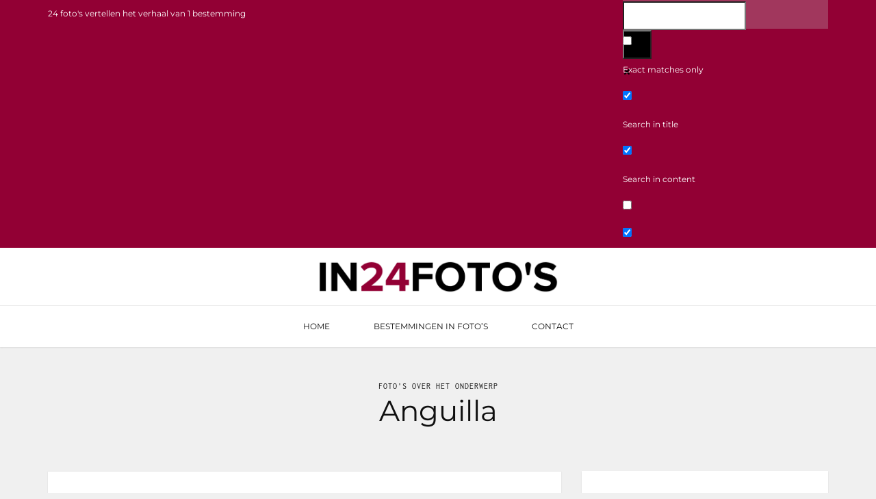

--- FILE ---
content_type: text/html; charset=UTF-8
request_url: https://www.in24fotos.nl/foto/anguilla/
body_size: 18062
content:
<!DOCTYPE html>
<!--[if IE 6]>
<html id="ie6" lang="nl-NL">
<![endif]-->
<!--[if IE 7]>
<html id="ie7" lang="nl-NL">
<![endif]-->
<!--[if IE 8]>
<html id="ie8" lang="nl-NL">
<![endif]-->
<!--[if !(IE 6) | !(IE 7) | !(IE 8)  ]><!-->
<!--[if lt IE 9]>
<script src="https://ie7-js.googlecode.com/svn/version/2.1(beta4)/IE9.js"></script>
<![endif]-->
<html lang="nl-NL">
<!--<![endif]-->
<head>
<meta charset="UTF-8">
<meta http-equiv="X-UA-Compatible" content="IE=edge,chrome=1">
<meta name="viewport" content="width=device-width, initial-scale=1, maximum-scale=1">

<title>Foto&#039;s van Anguilla</title><link rel="preload" data-rocket-preload as="style" href="https://fonts.googleapis.com/css?family=Open%20Sans&#038;display=swap" /><link rel="stylesheet" href="https://fonts.googleapis.com/css?family=Open%20Sans&#038;display=swap" media="print" onload="this.media='all'" /><noscript><link rel="stylesheet" href="https://fonts.googleapis.com/css?family=Open%20Sans&#038;display=swap" /></noscript>
<link rel="profile" href="https://gmpg.org/xfn/11" />

<link rel="preconnect" href="https://fonts.googleapis.com">
<link rel="preconnect" href="https://fonts.gstatic.com" crossorigin>
<link rel="stylesheet" href="https://www.in24fotos.nl/wp-content/themes/12uur/style.css?counter=1762459155" type="text/css" media="all" />
<link rel="pingback" href="https://www.in24fotos.nl/xmlrpc.php" />

<link href="" rel="shortcut icon" type="image/x-icon" />
<link href="" rel="icon" type="image/ico" />

<meta name='robots' content='index, follow, max-image-preview:large, max-snippet:-1, max-video-preview:-1' />
	<style>img:is([sizes="auto" i], [sizes^="auto," i]) { contain-intrinsic-size: 3000px 1500px }</style>
	
	<!-- This site is optimized with the Yoast SEO plugin v25.2 - https://yoast.com/wordpress/plugins/seo/ -->
	<meta name="description" content="Bekijk mooie foto&#039;s van Anguilla. Deze foto&#039;s geven een goede sfeerimpressie van Anguilla." />
	<link rel="canonical" href="https://www.in24fotos.nl/foto/anguilla/" />
	<meta property="og:locale" content="nl_NL" />
	<meta property="og:type" content="article" />
	<meta property="og:title" content="Foto&#039;s van Anguilla" />
	<meta property="og:description" content="Bekijk mooie foto&#039;s van Anguilla. Deze foto&#039;s geven een goede sfeerimpressie van Anguilla." />
	<meta property="og:url" content="https://www.in24fotos.nl/foto/anguilla/" />
	<meta property="og:site_name" content="In 24 foto&#039;s" />
	<script type="application/ld+json" class="yoast-schema-graph">{"@context":"https://schema.org","@graph":[{"@type":"CollectionPage","@id":"https://www.in24fotos.nl/foto/anguilla/","url":"https://www.in24fotos.nl/foto/anguilla/","name":"Foto's van Anguilla","isPartOf":{"@id":"https://www.in24fotos.nl/#website"},"primaryImageOfPage":{"@id":"https://www.in24fotos.nl/foto/anguilla/#primaryimage"},"image":{"@id":"https://www.in24fotos.nl/foto/anguilla/#primaryimage"},"thumbnailUrl":"https://www.in24fotos.nl/wp-content/uploads/2016/04/anguilla.jpg","description":"Bekijk mooie foto's van Anguilla. Deze foto's geven een goede sfeerimpressie van Anguilla.","breadcrumb":{"@id":"https://www.in24fotos.nl/foto/anguilla/#breadcrumb"},"inLanguage":"nl-NL"},{"@type":"ImageObject","inLanguage":"nl-NL","@id":"https://www.in24fotos.nl/foto/anguilla/#primaryimage","url":"https://www.in24fotos.nl/wp-content/uploads/2016/04/anguilla.jpg","contentUrl":"https://www.in24fotos.nl/wp-content/uploads/2016/04/anguilla.jpg","width":1260,"height":840},{"@type":"BreadcrumbList","@id":"https://www.in24fotos.nl/foto/anguilla/#breadcrumb","itemListElement":[{"@type":"ListItem","position":1,"name":"Home","item":"https://www.in24fotos.nl/"},{"@type":"ListItem","position":2,"name":"Anguilla"}]},{"@type":"WebSite","@id":"https://www.in24fotos.nl/#website","url":"https://www.in24fotos.nl/","name":"In 24 foto&#039;s","description":"Beelden zeggen vaak meer dan woorden. Daarom laten wij allerlei plekken op de wereld zien in 24 foto&#039;s.","potentialAction":[{"@type":"SearchAction","target":{"@type":"EntryPoint","urlTemplate":"https://www.in24fotos.nl/?s={search_term_string}"},"query-input":{"@type":"PropertyValueSpecification","valueRequired":true,"valueName":"search_term_string"}}],"inLanguage":"nl-NL"}]}</script>
	<!-- / Yoast SEO plugin. -->


<link href='https://fonts.gstatic.com' crossorigin rel='preconnect' />
<link rel="alternate" type="application/rss+xml" title="In 24 foto&#039;s &raquo; Anguilla tag feed" href="https://www.in24fotos.nl/foto/anguilla/feed/" />
<style id='wp-emoji-styles-inline-css' type='text/css'>

	img.wp-smiley, img.emoji {
		display: inline !important;
		border: none !important;
		box-shadow: none !important;
		height: 1em !important;
		width: 1em !important;
		margin: 0 0.07em !important;
		vertical-align: -0.1em !important;
		background: none !important;
		padding: 0 !important;
	}
</style>
<link rel='stylesheet' id='wp-block-library-css' href='https://www.in24fotos.nl/wp-includes/css/dist/block-library/style.min.css?ver=6.8.3' type='text/css' media='all' />
<style id='classic-theme-styles-inline-css' type='text/css'>
/*! This file is auto-generated */
.wp-block-button__link{color:#fff;background-color:#32373c;border-radius:9999px;box-shadow:none;text-decoration:none;padding:calc(.667em + 2px) calc(1.333em + 2px);font-size:1.125em}.wp-block-file__button{background:#32373c;color:#fff;text-decoration:none}
</style>
<style id='global-styles-inline-css' type='text/css'>
:root{--wp--preset--aspect-ratio--square: 1;--wp--preset--aspect-ratio--4-3: 4/3;--wp--preset--aspect-ratio--3-4: 3/4;--wp--preset--aspect-ratio--3-2: 3/2;--wp--preset--aspect-ratio--2-3: 2/3;--wp--preset--aspect-ratio--16-9: 16/9;--wp--preset--aspect-ratio--9-16: 9/16;--wp--preset--color--black: #000000;--wp--preset--color--cyan-bluish-gray: #abb8c3;--wp--preset--color--white: #ffffff;--wp--preset--color--pale-pink: #f78da7;--wp--preset--color--vivid-red: #cf2e2e;--wp--preset--color--luminous-vivid-orange: #ff6900;--wp--preset--color--luminous-vivid-amber: #fcb900;--wp--preset--color--light-green-cyan: #7bdcb5;--wp--preset--color--vivid-green-cyan: #00d084;--wp--preset--color--pale-cyan-blue: #8ed1fc;--wp--preset--color--vivid-cyan-blue: #0693e3;--wp--preset--color--vivid-purple: #9b51e0;--wp--preset--gradient--vivid-cyan-blue-to-vivid-purple: linear-gradient(135deg,rgba(6,147,227,1) 0%,rgb(155,81,224) 100%);--wp--preset--gradient--light-green-cyan-to-vivid-green-cyan: linear-gradient(135deg,rgb(122,220,180) 0%,rgb(0,208,130) 100%);--wp--preset--gradient--luminous-vivid-amber-to-luminous-vivid-orange: linear-gradient(135deg,rgba(252,185,0,1) 0%,rgba(255,105,0,1) 100%);--wp--preset--gradient--luminous-vivid-orange-to-vivid-red: linear-gradient(135deg,rgba(255,105,0,1) 0%,rgb(207,46,46) 100%);--wp--preset--gradient--very-light-gray-to-cyan-bluish-gray: linear-gradient(135deg,rgb(238,238,238) 0%,rgb(169,184,195) 100%);--wp--preset--gradient--cool-to-warm-spectrum: linear-gradient(135deg,rgb(74,234,220) 0%,rgb(151,120,209) 20%,rgb(207,42,186) 40%,rgb(238,44,130) 60%,rgb(251,105,98) 80%,rgb(254,248,76) 100%);--wp--preset--gradient--blush-light-purple: linear-gradient(135deg,rgb(255,206,236) 0%,rgb(152,150,240) 100%);--wp--preset--gradient--blush-bordeaux: linear-gradient(135deg,rgb(254,205,165) 0%,rgb(254,45,45) 50%,rgb(107,0,62) 100%);--wp--preset--gradient--luminous-dusk: linear-gradient(135deg,rgb(255,203,112) 0%,rgb(199,81,192) 50%,rgb(65,88,208) 100%);--wp--preset--gradient--pale-ocean: linear-gradient(135deg,rgb(255,245,203) 0%,rgb(182,227,212) 50%,rgb(51,167,181) 100%);--wp--preset--gradient--electric-grass: linear-gradient(135deg,rgb(202,248,128) 0%,rgb(113,206,126) 100%);--wp--preset--gradient--midnight: linear-gradient(135deg,rgb(2,3,129) 0%,rgb(40,116,252) 100%);--wp--preset--font-size--small: 13px;--wp--preset--font-size--medium: 20px;--wp--preset--font-size--large: 36px;--wp--preset--font-size--x-large: 42px;--wp--preset--spacing--20: 0.44rem;--wp--preset--spacing--30: 0.67rem;--wp--preset--spacing--40: 1rem;--wp--preset--spacing--50: 1.5rem;--wp--preset--spacing--60: 2.25rem;--wp--preset--spacing--70: 3.38rem;--wp--preset--spacing--80: 5.06rem;--wp--preset--shadow--natural: 6px 6px 9px rgba(0, 0, 0, 0.2);--wp--preset--shadow--deep: 12px 12px 50px rgba(0, 0, 0, 0.4);--wp--preset--shadow--sharp: 6px 6px 0px rgba(0, 0, 0, 0.2);--wp--preset--shadow--outlined: 6px 6px 0px -3px rgba(255, 255, 255, 1), 6px 6px rgba(0, 0, 0, 1);--wp--preset--shadow--crisp: 6px 6px 0px rgba(0, 0, 0, 1);}:where(.is-layout-flex){gap: 0.5em;}:where(.is-layout-grid){gap: 0.5em;}body .is-layout-flex{display: flex;}.is-layout-flex{flex-wrap: wrap;align-items: center;}.is-layout-flex > :is(*, div){margin: 0;}body .is-layout-grid{display: grid;}.is-layout-grid > :is(*, div){margin: 0;}:where(.wp-block-columns.is-layout-flex){gap: 2em;}:where(.wp-block-columns.is-layout-grid){gap: 2em;}:where(.wp-block-post-template.is-layout-flex){gap: 1.25em;}:where(.wp-block-post-template.is-layout-grid){gap: 1.25em;}.has-black-color{color: var(--wp--preset--color--black) !important;}.has-cyan-bluish-gray-color{color: var(--wp--preset--color--cyan-bluish-gray) !important;}.has-white-color{color: var(--wp--preset--color--white) !important;}.has-pale-pink-color{color: var(--wp--preset--color--pale-pink) !important;}.has-vivid-red-color{color: var(--wp--preset--color--vivid-red) !important;}.has-luminous-vivid-orange-color{color: var(--wp--preset--color--luminous-vivid-orange) !important;}.has-luminous-vivid-amber-color{color: var(--wp--preset--color--luminous-vivid-amber) !important;}.has-light-green-cyan-color{color: var(--wp--preset--color--light-green-cyan) !important;}.has-vivid-green-cyan-color{color: var(--wp--preset--color--vivid-green-cyan) !important;}.has-pale-cyan-blue-color{color: var(--wp--preset--color--pale-cyan-blue) !important;}.has-vivid-cyan-blue-color{color: var(--wp--preset--color--vivid-cyan-blue) !important;}.has-vivid-purple-color{color: var(--wp--preset--color--vivid-purple) !important;}.has-black-background-color{background-color: var(--wp--preset--color--black) !important;}.has-cyan-bluish-gray-background-color{background-color: var(--wp--preset--color--cyan-bluish-gray) !important;}.has-white-background-color{background-color: var(--wp--preset--color--white) !important;}.has-pale-pink-background-color{background-color: var(--wp--preset--color--pale-pink) !important;}.has-vivid-red-background-color{background-color: var(--wp--preset--color--vivid-red) !important;}.has-luminous-vivid-orange-background-color{background-color: var(--wp--preset--color--luminous-vivid-orange) !important;}.has-luminous-vivid-amber-background-color{background-color: var(--wp--preset--color--luminous-vivid-amber) !important;}.has-light-green-cyan-background-color{background-color: var(--wp--preset--color--light-green-cyan) !important;}.has-vivid-green-cyan-background-color{background-color: var(--wp--preset--color--vivid-green-cyan) !important;}.has-pale-cyan-blue-background-color{background-color: var(--wp--preset--color--pale-cyan-blue) !important;}.has-vivid-cyan-blue-background-color{background-color: var(--wp--preset--color--vivid-cyan-blue) !important;}.has-vivid-purple-background-color{background-color: var(--wp--preset--color--vivid-purple) !important;}.has-black-border-color{border-color: var(--wp--preset--color--black) !important;}.has-cyan-bluish-gray-border-color{border-color: var(--wp--preset--color--cyan-bluish-gray) !important;}.has-white-border-color{border-color: var(--wp--preset--color--white) !important;}.has-pale-pink-border-color{border-color: var(--wp--preset--color--pale-pink) !important;}.has-vivid-red-border-color{border-color: var(--wp--preset--color--vivid-red) !important;}.has-luminous-vivid-orange-border-color{border-color: var(--wp--preset--color--luminous-vivid-orange) !important;}.has-luminous-vivid-amber-border-color{border-color: var(--wp--preset--color--luminous-vivid-amber) !important;}.has-light-green-cyan-border-color{border-color: var(--wp--preset--color--light-green-cyan) !important;}.has-vivid-green-cyan-border-color{border-color: var(--wp--preset--color--vivid-green-cyan) !important;}.has-pale-cyan-blue-border-color{border-color: var(--wp--preset--color--pale-cyan-blue) !important;}.has-vivid-cyan-blue-border-color{border-color: var(--wp--preset--color--vivid-cyan-blue) !important;}.has-vivid-purple-border-color{border-color: var(--wp--preset--color--vivid-purple) !important;}.has-vivid-cyan-blue-to-vivid-purple-gradient-background{background: var(--wp--preset--gradient--vivid-cyan-blue-to-vivid-purple) !important;}.has-light-green-cyan-to-vivid-green-cyan-gradient-background{background: var(--wp--preset--gradient--light-green-cyan-to-vivid-green-cyan) !important;}.has-luminous-vivid-amber-to-luminous-vivid-orange-gradient-background{background: var(--wp--preset--gradient--luminous-vivid-amber-to-luminous-vivid-orange) !important;}.has-luminous-vivid-orange-to-vivid-red-gradient-background{background: var(--wp--preset--gradient--luminous-vivid-orange-to-vivid-red) !important;}.has-very-light-gray-to-cyan-bluish-gray-gradient-background{background: var(--wp--preset--gradient--very-light-gray-to-cyan-bluish-gray) !important;}.has-cool-to-warm-spectrum-gradient-background{background: var(--wp--preset--gradient--cool-to-warm-spectrum) !important;}.has-blush-light-purple-gradient-background{background: var(--wp--preset--gradient--blush-light-purple) !important;}.has-blush-bordeaux-gradient-background{background: var(--wp--preset--gradient--blush-bordeaux) !important;}.has-luminous-dusk-gradient-background{background: var(--wp--preset--gradient--luminous-dusk) !important;}.has-pale-ocean-gradient-background{background: var(--wp--preset--gradient--pale-ocean) !important;}.has-electric-grass-gradient-background{background: var(--wp--preset--gradient--electric-grass) !important;}.has-midnight-gradient-background{background: var(--wp--preset--gradient--midnight) !important;}.has-small-font-size{font-size: var(--wp--preset--font-size--small) !important;}.has-medium-font-size{font-size: var(--wp--preset--font-size--medium) !important;}.has-large-font-size{font-size: var(--wp--preset--font-size--large) !important;}.has-x-large-font-size{font-size: var(--wp--preset--font-size--x-large) !important;}
:where(.wp-block-post-template.is-layout-flex){gap: 1.25em;}:where(.wp-block-post-template.is-layout-grid){gap: 1.25em;}
:where(.wp-block-columns.is-layout-flex){gap: 2em;}:where(.wp-block-columns.is-layout-grid){gap: 2em;}
:root :where(.wp-block-pullquote){font-size: 1.5em;line-height: 1.6;}
</style>
<link rel='stylesheet' id='cookie-law-info-css' href='https://www.in24fotos.nl/wp-content/plugins/cookie-law-info/legacy/public/css/cookie-law-info-public.css?ver=3.2.10' type='text/css' media='all' />
<link rel='stylesheet' id='cookie-law-info-gdpr-css' href='https://www.in24fotos.nl/wp-content/plugins/cookie-law-info/legacy/public/css/cookie-law-info-gdpr.css?ver=3.2.10' type='text/css' media='all' />
<link rel='stylesheet' id='dvdm_chocolat_style-css' href='https://www.in24fotos.nl/wp-content/themes/12uur/scss/chocolat/chocolat.min.css' type='text/css' media='screen' />
<link rel='stylesheet' id='youxi-shortcode-bootstrap-css' href='https://www.in24fotos.nl/wp-content/plugins/youxi-shortcode/frontend/bootstrap/css/bootstrap.min.css?ver=3.2' type='text/css' media='screen' />
<link rel='stylesheet' id='wpdreams-asl-basic-css' href='https://www.in24fotos.nl/wp-content/plugins/ajax-search-lite/css/style.basic.css?ver=4.12.7' type='text/css' media='all' />
<link rel='stylesheet' id='wpdreams-asl-instance-css' href='https://www.in24fotos.nl/wp-content/plugins/ajax-search-lite/css/style-simple-red.css?ver=4.12.7' type='text/css' media='all' />
<link rel='stylesheet' id='youxi-social-icons-css' href='https://www.in24fotos.nl/wp-content/plugins/youxi-widgets/frontend/assets/social/social.css?ver=6.8.3' type='text/css' media='screen' />
<script type="text/javascript" async src="https://www.in24fotos.nl/wp-content/plugins/burst-statistics/helpers/timeme/timeme.min.js?ver=1749104614" id="burst-timeme-js"></script>
<script type="text/javascript" src="https://www.in24fotos.nl/wp-includes/js/jquery/jquery.min.js?ver=3.7.1" id="jquery-core-js"></script>
<script type="text/javascript" src="https://www.in24fotos.nl/wp-includes/js/jquery/jquery-migrate.min.js?ver=3.4.1" id="jquery-migrate-js"></script>
<script type="text/javascript" id="cookie-law-info-js-extra">
/* <![CDATA[ */
var Cli_Data = {"nn_cookie_ids":[],"cookielist":[],"non_necessary_cookies":[],"ccpaEnabled":"","ccpaRegionBased":"","ccpaBarEnabled":"","strictlyEnabled":["necessary","obligatoire"],"ccpaType":"gdpr","js_blocking":"","custom_integration":"","triggerDomRefresh":"","secure_cookies":""};
var cli_cookiebar_settings = {"animate_speed_hide":"500","animate_speed_show":"500","background":"#fff","border":"#444","border_on":"","button_1_button_colour":"#000","button_1_button_hover":"#000000","button_1_link_colour":"#fff","button_1_as_button":"1","button_1_new_win":"","button_2_button_colour":"#333","button_2_button_hover":"#292929","button_2_link_colour":"#444","button_2_as_button":"","button_2_hidebar":"","button_3_button_colour":"#000","button_3_button_hover":"#000000","button_3_link_colour":"#fff","button_3_as_button":"1","button_3_new_win":"","button_4_button_colour":"#000","button_4_button_hover":"#000000","button_4_link_colour":"#fff","button_4_as_button":"1","button_7_button_colour":"#61a229","button_7_button_hover":"#4e8221","button_7_link_colour":"#fff","button_7_as_button":"1","button_7_new_win":"","font_family":"inherit","header_fix":"","notify_animate_hide":"1","notify_animate_show":"","notify_div_id":"#cookie-law-info-bar","notify_position_horizontal":"right","notify_position_vertical":"bottom","scroll_close":"","scroll_close_reload":"","accept_close_reload":"","reject_close_reload":"","showagain_tab":"","showagain_background":"#fff","showagain_border":"#000","showagain_div_id":"#cookie-law-info-again","showagain_x_position":"100px","text":"#000","show_once_yn":"","show_once":"10000","logging_on":"","as_popup":"","popup_overlay":"1","bar_heading_text":"","cookie_bar_as":"banner","popup_showagain_position":"bottom-right","widget_position":"left"};
var log_object = {"ajax_url":"https:\/\/www.in24fotos.nl\/wp-admin\/admin-ajax.php"};
/* ]]> */
</script>
<script type="text/javascript" src="https://www.in24fotos.nl/wp-content/plugins/cookie-law-info/legacy/public/js/cookie-law-info-public.js?ver=3.2.10" id="cookie-law-info-js"></script>
<script type="text/javascript" src="https://www.in24fotos.nl/wp-content/themes/12uur/js/owl.carousel.js?ver=1.0" id="dvdm_owl-js"></script>
<link rel="https://api.w.org/" href="https://www.in24fotos.nl/wp-json/" /><link rel="alternate" title="JSON" type="application/json" href="https://www.in24fotos.nl/wp-json/wp/v2/tags/83" /><link rel="EditURI" type="application/rsd+xml" title="RSD" href="https://www.in24fotos.nl/xmlrpc.php?rsd" />
<meta name="generator" content="WordPress 6.8.3" />
				<link rel="preconnect" href="https://fonts.gstatic.com" crossorigin />
				
				
							            <style>
				            
					div[id*='ajaxsearchlitesettings'].searchsettings .asl_option_inner label {
						font-size: 0px !important;
						color: rgba(0, 0, 0, 0);
					}
					div[id*='ajaxsearchlitesettings'].searchsettings .asl_option_inner label:after {
						font-size: 11px !important;
						position: absolute;
						top: 0;
						left: 0;
						z-index: 1;
					}
					.asl_w_container {
						width: 100%;
						margin: 0px 0px 0px 0px;
						min-width: 200px;
					}
					div[id*='ajaxsearchlite'].asl_m {
						width: 100%;
					}
					div[id*='ajaxsearchliteres'].wpdreams_asl_results div.resdrg span.highlighted {
						font-weight: bold;
						color: rgba(217, 49, 43, 1);
						background-color: rgba(238, 238, 238, 1);
					}
					div[id*='ajaxsearchliteres'].wpdreams_asl_results .results img.asl_image {
						width: 70px;
						height: 70px;
						object-fit: cover;
					}
					div.asl_r .results {
						max-height: none;
					}
				
						.asl_r.asl_w {
							background-color: #920034 !important;
							background-image: none !important;
							-webkit-background-image: none !important;
							-ms-background-image: none !important;
						}
					
						.asl_s.asl_w {
							background-color: #920034 !important;
							background-image: none !important;
							-webkit-background-image: none !important;
							-ms-background-image: none !important;
						}
					
						div.asl_r.asl_w.vertical .results .item::after {
							display: block;
							position: absolute;
							bottom: 0;
							content: '';
							height: 1px;
							width: 100%;
							background: #D8D8D8;
						}
						div.asl_r.asl_w.vertical .results .item.asl_last_item::after {
							display: none;
						}
								            </style>
			            
<meta name="generator" content="WP Rocket 3.18.3" data-wpr-features="wpr_preload_links wpr_desktop" /></head>

<body class="archive tag tag-anguilla tag-83 wp-theme-12uur">

<div data-rocket-location-hash="33a51ce4811700f4830645d37fdf24b5" id="top"></div>

<header data-rocket-location-hash="5460f7153711726d117bf41fac5ff7d1" id="mainheader">
	<div data-rocket-location-hash="9f0e67bf8e9c21abac78de90bfd3fa08" class="header-top">
		<div data-rocket-location-hash="a07ea42f7826adb30ee53f29399bc39c" class="container">
			<div class="header-top-text">
			24 foto's vertellen het verhaal van 1 bestemming			</div>
			<div class="search">
				<div class="asl_w_container asl_w_container_1">
	<div id='ajaxsearchlite1'
		 data-id="1"
		 data-instance="1"
		 class="asl_w asl_m asl_m_1 asl_m_1_1">
		<div class="probox">

	
	<div class='prosettings' style='display:none;' data-opened=0>
				<div class='innericon'>
			<svg version="1.1" xmlns="http://www.w3.org/2000/svg" xmlns:xlink="http://www.w3.org/1999/xlink" x="0px" y="0px" width="22" height="22" viewBox="0 0 512 512" enable-background="new 0 0 512 512" xml:space="preserve">
					<polygon transform = "rotate(90 256 256)" points="142.332,104.886 197.48,50 402.5,256 197.48,462 142.332,407.113 292.727,256 "/>
				</svg>
		</div>
	</div>

	
	
	<div class='proinput'>
        <form role="search" action='#' autocomplete="off"
			  aria-label="Search form">
			<input aria-label="Search input"
				   type='search' class='orig'
				   tabindex="0"
				   name='phrase'
				   placeholder='Zoeken...'
				   value=''
				   autocomplete="off"/>
			<input aria-label="Search autocomplete input"
				   type='text'
				   class='autocomplete'
				   tabindex="-1"
				   name='phrase'
				   value=''
				   autocomplete="off" disabled/>
			<input type='submit' value="Start search" style='width:0; height: 0; visibility: hidden;'>
		</form>
	</div>

	
	
	<button class='promagnifier' tabindex="0" aria-label="Search magnifier button">
				<span class='innericon' style="display:block;">
			<svg version="1.1" xmlns="http://www.w3.org/2000/svg" xmlns:xlink="http://www.w3.org/1999/xlink" x="0px" y="0px" width="22" height="22" viewBox="0 0 512 512" enable-background="new 0 0 512 512" xml:space="preserve">
					<path d="M460.355,421.59L353.844,315.078c20.041-27.553,31.885-61.437,31.885-98.037
						C385.729,124.934,310.793,50,218.686,50C126.58,50,51.645,124.934,51.645,217.041c0,92.106,74.936,167.041,167.041,167.041
						c34.912,0,67.352-10.773,94.184-29.158L419.945,462L460.355,421.59z M100.631,217.041c0-65.096,52.959-118.056,118.055-118.056
						c65.098,0,118.057,52.959,118.057,118.056c0,65.096-52.959,118.056-118.057,118.056C153.59,335.097,100.631,282.137,100.631,217.041
						z"/>
				</svg>
		</span>
	</button>

	
	
	<div class='proloading'>

		<div class="asl_loader"><div class="asl_loader-inner asl_simple-circle"></div></div>

			</div>

			<div class='proclose'>
			<svg version="1.1" xmlns="http://www.w3.org/2000/svg" xmlns:xlink="http://www.w3.org/1999/xlink" x="0px"
				 y="0px"
				 width="12" height="12" viewBox="0 0 512 512" enable-background="new 0 0 512 512"
				 xml:space="preserve">
				<polygon points="438.393,374.595 319.757,255.977 438.378,137.348 374.595,73.607 255.995,192.225 137.375,73.622 73.607,137.352 192.246,255.983 73.622,374.625 137.352,438.393 256.002,319.734 374.652,438.378 "/>
			</svg>
		</div>
	
	
</div>	</div>
	<div class='asl_data_container' style="display:none !important;">
		<div class="asl_init_data wpdreams_asl_data_ct"
	 style="display:none !important;"
	 id="asl_init_id_1"
	 data-asl-id="1"
	 data-asl-instance="1"
	 data-asldata="[base64]"></div>	<div id="asl_hidden_data">
		<svg style="position:absolute" height="0" width="0">
			<filter id="aslblur">
				<feGaussianBlur in="SourceGraphic" stdDeviation="4"/>
			</filter>
		</svg>
		<svg style="position:absolute" height="0" width="0">
			<filter id="no_aslblur"></filter>
		</svg>
	</div>
	</div>

	<div id='ajaxsearchliteres1'
	 class='vertical wpdreams_asl_results asl_w asl_r asl_r_1 asl_r_1_1'>

	
	<div class="results">

		
		<div class="resdrg">
		</div>

		
	</div>

	
	
</div>

	<div id='__original__ajaxsearchlitesettings1'
		 data-id="1"
		 class="searchsettings wpdreams_asl_settings asl_w asl_s asl_s_1">
		<form name='options'
	  aria-label="Search settings form"
	  autocomplete = 'off'>

	
	
	<input type="hidden" name="filters_changed" style="display:none;" value="0">
	<input type="hidden" name="filters_initial" style="display:none;" value="1">

	<div class="asl_option_inner hiddend">
		<input type='hidden' name='qtranslate_lang' id='qtranslate_lang1'
			   value='0'/>
	</div>

	
	
	<fieldset class="asl_sett_scroll">
		<legend style="display: none;">Generic selectors</legend>
		<div class="asl_option" tabindex="0">
			<div class="asl_option_inner">
				<input type="checkbox" value="exact"
					   aria-label="Exact matches only"
					   name="asl_gen[]" />
				<div class="asl_option_checkbox"></div>
			</div>
			<div class="asl_option_label">
				Exact matches only			</div>
		</div>
		<div class="asl_option" tabindex="0">
			<div class="asl_option_inner">
				<input type="checkbox" value="title"
					   aria-label="Search in title"
					   name="asl_gen[]"  checked="checked"/>
				<div class="asl_option_checkbox"></div>
			</div>
			<div class="asl_option_label">
				Search in title			</div>
		</div>
		<div class="asl_option" tabindex="0">
			<div class="asl_option_inner">
				<input type="checkbox" value="content"
					   aria-label="Search in content"
					   name="asl_gen[]"  checked="checked"/>
				<div class="asl_option_checkbox"></div>
			</div>
			<div class="asl_option_label">
				Search in content			</div>
		</div>
		<div class="asl_option_inner hiddend">
			<input type="checkbox" value="excerpt"
				   aria-label="Search in excerpt"
				   name="asl_gen[]" />
			<div class="asl_option_checkbox"></div>
		</div>
	</fieldset>
	<fieldset class="asl_sett_scroll">
		<legend style="display: none;">Post Type Selectors</legend>
					<div class="asl_option_inner hiddend">
				<input type="checkbox" value="post"
					   aria-label="Hidden option, ignore please"
					   name="customset[]" checked="checked"/>
			</div>
				</fieldset>
	</form>
	</div>
</div>			</div>
		</div>
	</div>
	<div data-rocket-location-hash="b1fdfcdcd33f3b8734d5140d5a6863e8" class="fixed-wrapper">
		<div data-rocket-location-hash="f7cd38a6e7b8ef3cbad655ad2d001aeb" class="mobile-nav-icon">
			<div class="menu-icon">
				<div class="menu-icon-svg" onclick="this.classList.toggle('opened');this.setAttribute('aria-expanded', this.classList.contains('opened'))" aria-label="Main Menu">
					<svg width="100" height="100" viewBox="0 0 100 100">
						<path class="line line1" d="M 20,29.000046 H 80.000231 C 80.000231,29.000046 94.498839,28.817352 94.532987,66.711331 94.543142,77.980673 90.966081,81.670246 85.259173,81.668997 79.552261,81.667751 75.000211,74.999942 75.000211,74.999942 L 25.000021,25.000058" />
						<path class="line line2" d="M 20,50 H 80" />
						<path class="line line3" d="M 20,70.999954 H 80.000231 C 80.000231,70.999954 94.498839,71.182648 94.532987,33.288669 94.543142,22.019327 90.966081,18.329754 85.259173,18.331003 79.552261,18.332249 75.000211,25.000058 75.000211,25.000058 L 25.000021,74.999942" />
					</svg>
				</div>
			</div>
	    </div>
		<div data-rocket-location-hash="d2159cda2ab19a0b8532f07221e55df1" class="logo">
			<a href="https://www.in24fotos.nl/">
				<img src="https://www.in24fotos.nl/wp-content/uploads/2014/12/in24fotos-logo-1.png" />
			</a>
		</div>
		<div class="navigation __mover">
			<div data-rocket-location-hash="04b24f2a01e05ca636ff58e62299aa1e" class="container">
				<nav role="navigation" class="nav-menu"><div class="mainmenu"><ul id="menu-menu-bovenin" class="menu"><li id="menu-item-24" class="menu-item menu-item-type-custom menu-item-object-custom menu-item-home menu-item-24"><a href="https://www.in24fotos.nl">Home</a><span></span></li>
<li id="menu-item-510" class="menu-item menu-item-type-custom menu-item-object-custom menu-item-home menu-item-has-children menu-item-510"><a href="https://www.in24fotos.nl">bestemmingen in foto&#8217;s</a><span></span>
<ul class="sub-menu">
	<li id="menu-item-835" class="menu-item menu-item-type-taxonomy menu-item-object-category menu-item-835"><a href="https://www.in24fotos.nl/bestemmingen/anguilla/">Anguilla</a><span></span></li>
	<li id="menu-item-545" class="menu-item menu-item-type-taxonomy menu-item-object-category menu-item-545"><a href="https://www.in24fotos.nl/bestemmingen/belgie/">België</a><span></span></li>
	<li id="menu-item-1618" class="menu-item menu-item-type-taxonomy menu-item-object-category menu-item-1618"><a href="https://www.in24fotos.nl/bestemmingen/bonaire/">Bonaire</a><span></span></li>
	<li id="menu-item-2519" class="menu-item menu-item-type-taxonomy menu-item-object-category menu-item-2519"><a href="https://www.in24fotos.nl/bestemmingen/colombia/">Colombia</a><span></span></li>
	<li id="menu-item-2163" class="menu-item menu-item-type-taxonomy menu-item-object-category menu-item-2163"><a href="https://www.in24fotos.nl/bestemmingen/costa-rica/">Costa Rica</a><span></span></li>
	<li id="menu-item-2165" class="menu-item menu-item-type-taxonomy menu-item-object-category menu-item-2165"><a href="https://www.in24fotos.nl/bestemmingen/cuba/">Cuba</a><span></span></li>
	<li id="menu-item-3514" class="menu-item menu-item-type-taxonomy menu-item-object-category menu-item-3514"><a href="https://www.in24fotos.nl/bestemmingen/cyprus/">Cyprus</a><span></span></li>
	<li id="menu-item-1069" class="menu-item menu-item-type-taxonomy menu-item-object-category menu-item-1069"><a href="https://www.in24fotos.nl/bestemmingen/dominicaanse-republiek/">Dominicaanse Republiek</a><span></span></li>
	<li id="menu-item-1726" class="menu-item menu-item-type-taxonomy menu-item-object-category menu-item-1726"><a href="https://www.in24fotos.nl/bestemmingen/duitsland/">Duitsland</a><span></span></li>
	<li id="menu-item-1257" class="menu-item menu-item-type-taxonomy menu-item-object-category menu-item-1257"><a href="https://www.in24fotos.nl/bestemmingen/frankrijk/">Frankrijk</a><span></span></li>
	<li id="menu-item-1553" class="menu-item menu-item-type-taxonomy menu-item-object-category menu-item-1553"><a href="https://www.in24fotos.nl/bestemmingen/gambia/">Gambia</a><span></span></li>
	<li id="menu-item-516" class="menu-item menu-item-type-taxonomy menu-item-object-category menu-item-516"><a href="https://www.in24fotos.nl/bestemmingen/griekenland/">Griekenland</a><span></span></li>
	<li id="menu-item-1844" class="menu-item menu-item-type-taxonomy menu-item-object-category menu-item-1844"><a href="https://www.in24fotos.nl/bestemmingen/israel/">Israël</a><span></span></li>
	<li id="menu-item-610" class="menu-item menu-item-type-taxonomy menu-item-object-category menu-item-610"><a href="https://www.in24fotos.nl/bestemmingen/italie/">Italië</a><span></span></li>
	<li id="menu-item-2303" class="menu-item menu-item-type-taxonomy menu-item-object-category menu-item-2303"><a href="https://www.in24fotos.nl/bestemmingen/japan/">Japan</a><span></span></li>
	<li id="menu-item-611" class="menu-item menu-item-type-taxonomy menu-item-object-category menu-item-611"><a href="https://www.in24fotos.nl/bestemmingen/kaapverdie/">Kaapverdië</a><span></span></li>
	<li id="menu-item-612" class="menu-item menu-item-type-taxonomy menu-item-object-category menu-item-612"><a href="https://www.in24fotos.nl/bestemmingen/kroatie/">Kroatië</a><span></span></li>
	<li id="menu-item-3518" class="menu-item menu-item-type-taxonomy menu-item-object-category menu-item-3518"><a href="https://www.in24fotos.nl/bestemmingen/mauritius/">Mauritius</a><span></span></li>
	<li id="menu-item-1842" class="menu-item menu-item-type-post_type menu-item-object-post menu-item-1842"><a href="https://www.in24fotos.nl/montenegro/">Montenegro</a><span></span></li>
	<li id="menu-item-2747" class="menu-item menu-item-type-taxonomy menu-item-object-category menu-item-2747"><a href="https://www.in24fotos.nl/bestemmingen/nederland/">Nederland</a><span></span></li>
	<li id="menu-item-1351" class="menu-item menu-item-type-taxonomy menu-item-object-category menu-item-1351"><a href="https://www.in24fotos.nl/bestemmingen/oostenrijk/">Oostenrijk</a><span></span></li>
	<li id="menu-item-1876" class="menu-item menu-item-type-taxonomy menu-item-object-category menu-item-1876"><a href="https://www.in24fotos.nl/bestemmingen/portugal/">Portugal</a><span></span></li>
	<li id="menu-item-3594" class="menu-item menu-item-type-taxonomy menu-item-object-category menu-item-3594"><a href="https://www.in24fotos.nl/bestemmingen/qatar/">Qatar</a><span></span></li>
	<li id="menu-item-2198" class="menu-item menu-item-type-taxonomy menu-item-object-category menu-item-2198"><a href="https://www.in24fotos.nl/bestemmingen/senegal/">Senegal</a><span></span></li>
	<li id="menu-item-775" class="menu-item menu-item-type-taxonomy menu-item-object-category menu-item-775"><a href="https://www.in24fotos.nl/bestemmingen/sint-maarten/">Sint Maarten</a><span></span></li>
	<li id="menu-item-836" class="menu-item menu-item-type-taxonomy menu-item-object-category menu-item-836"><a href="https://www.in24fotos.nl/bestemmingen/saint-barthelemy/">Saint-Barthélemy</a><span></span></li>
	<li id="menu-item-1936" class="menu-item menu-item-type-taxonomy menu-item-object-category menu-item-1936"><a href="https://www.in24fotos.nl/bestemmingen/slovenie/">Slovenië</a><span></span></li>
	<li id="menu-item-613" class="menu-item menu-item-type-taxonomy menu-item-object-category menu-item-613"><a href="https://www.in24fotos.nl/bestemmingen/spanje/">Spanje</a><span></span></li>
	<li id="menu-item-1551" class="menu-item menu-item-type-taxonomy menu-item-object-category menu-item-1551"><a href="https://www.in24fotos.nl/bestemmingen/sri-lanka/">Sri Lanka</a><span></span></li>
	<li id="menu-item-1552" class="menu-item menu-item-type-taxonomy menu-item-object-category menu-item-1552"><a href="https://www.in24fotos.nl/bestemmingen/tanzania/">Tanzania</a><span></span></li>
	<li id="menu-item-2232" class="menu-item menu-item-type-taxonomy menu-item-object-category menu-item-2232"><a href="https://www.in24fotos.nl/bestemmingen/thailand/">Thailand</a><span></span></li>
	<li id="menu-item-511" class="menu-item menu-item-type-taxonomy menu-item-object-category menu-item-511"><a href="https://www.in24fotos.nl/bestemmingen/verenigde-arabische-emiraten/">Verenigde Arabische Emiraten</a><span></span></li>
	<li id="menu-item-1070" class="menu-item menu-item-type-taxonomy menu-item-object-category menu-item-1070"><a href="https://www.in24fotos.nl/bestemmingen/verenigde-staten/">Verenigde Staten</a><span></span></li>
	<li id="menu-item-1388" class="menu-item menu-item-type-taxonomy menu-item-object-category menu-item-1388"><a href="https://www.in24fotos.nl/bestemmingen/vietnam/">Vietnam</a><span></span></li>
	<li id="menu-item-3296" class="menu-item menu-item-type-taxonomy menu-item-object-category menu-item-3296"><a href="https://www.in24fotos.nl/bestemmingen/zuid-afrika/">Zuid-Afrika</a><span></span></li>
	<li id="menu-item-3297" class="menu-item menu-item-type-taxonomy menu-item-object-category menu-item-3297"><a href="https://www.in24fotos.nl/bestemmingen/zuid-korea/">Zuid-Korea</a><span></span></li>
</ul>
</li>
<li id="menu-item-512" class="menu-item menu-item-type-post_type menu-item-object-page menu-item-has-children menu-item-512"><a href="https://www.in24fotos.nl/contact/">Contact</a><span></span>
<ul class="sub-menu">
	<li id="menu-item-513" class="menu-item menu-item-type-post_type menu-item-object-page menu-item-513"><a href="https://www.in24fotos.nl/privacy-cookies/">Privacy &#038; cookies</a><span></span></li>
	<li id="menu-item-514" class="menu-item menu-item-type-post_type menu-item-object-page menu-item-514"><a href="https://www.in24fotos.nl/samenwerken/">Samenwerken</a><span></span></li>
</ul>
</li>
</ul></div></nav>
			</div>
		</div>
	</div>
</header>
<main data-rocket-location-hash="139f231810c118b3798c219e7da69a76" id="content">
	<div data-rocket-location-hash="86e7759ebf0c59d073be9e2ac56e107d" class="container">
		<div data-rocket-location-hash="a16031ece8200cbfb3c787ed565be6f2" class="row">
			<div class="col-lg-12 col-md-12 col-sm-12 col-xs-12 cat-description">
				<header class="entry-title">
					<h5>Foto's over het onderwerp</h5>
					<h1>Anguilla</h1>				</header>
				<div class="entry-content">
					<p></p>				</div>
			</div>
		</div>
		<div data-rocket-location-hash="fbef79bff5c4e1958e7a956f6ebbfa64" class="row">
			<div class="col-lg-8 col-md-8 col-sm-12 col-xs-12 content-left">
				<div class="archive-wrap">
									<article>
						<header class="entry-title">
							<div class="entry-date">
								<time itemprop="datePublished">15 april 2016</time>
							</div>
							<h2>
								<a href="https://www.in24fotos.nl/anguilla/" target="_top" title="Anguilla">Anguilla</a>
							</h2>
							<div class="entry-cat">
								<ul>
									<li><a class="hovereffect" href="https://www.in24fotos.nl/author/patrick/">Patrick van Zundert</a></li>
									<li>
										<a class="hovereffect" href="https://www.in24fotos.nl/bestemmingen/anguilla/">Anguilla</a>									</li>
									<li><a class="hovereffect" href="https://www.in24fotos.nl/anguilla/#reageren">4 reacties</a></li>
								</ul>
							</div>
						</header>
												<figure class="entry-image">
							<a href="https://www.in24fotos.nl/anguilla/" target="_top" title="Anguilla"><img width="1260" height="840" src="https://www.in24fotos.nl/wp-content/uploads/2016/04/anguilla.jpg" class="attachment-blog size-blog wp-post-image" alt="" decoding="async" fetchpriority="high" srcset="https://www.in24fotos.nl/wp-content/uploads/2016/04/anguilla.jpg 1260w, https://www.in24fotos.nl/wp-content/uploads/2016/04/anguilla-300x200.jpg 300w, https://www.in24fotos.nl/wp-content/uploads/2016/04/anguilla-1024x683.jpg 1024w, https://www.in24fotos.nl/wp-content/uploads/2016/04/anguilla-1020x680.jpg 1020w, https://www.in24fotos.nl/wp-content/uploads/2016/04/anguilla-640x427.jpg 640w, https://www.in24fotos.nl/wp-content/uploads/2016/04/anguilla-96x64.jpg 96w" sizes="(max-width: 1260px) 100vw, 1260px" /></a>
						</figure>
												<div class="entry-content">
														<p>Tijdens mijn verblijf op Sint Maarten kon ik uit verschillende andere Caribische eilanden kiezen om een dagje naartoe te gaan. Mijn eerste keuze was vrij gemakkelijk: Anguilla. De foto's die ik op internet gezien had van hagelwitte stranden waren voor mij voldoende reden om de veerboot vanuit Marigot te nemen om één dag naar Anguilla te reizen. Wat ik al snel ontdekte op Anguilla is dat de rust die het eiland uitstraalt uitnodigt om nog een keertje terug te komen. De compactheid zorgt ervoor dat je gemakkelijk in één dag over het eiland kunt reizen om een goede indruk te krijgen, maar dat Anguilla het absoluut verdient om hier langer te...</p>
													</div>
						<div class="entry-button">
							<a href="https://www.in24fotos.nl/anguilla/" target="_top" title="Lees verder: Anguilla">Lees verder</a>
						</div>
					</article>
								</div>
				<div class="nextprev-navigation">
					<div class="older"><span aria-hidden="true">&laquo; Oudere berichten</span></div><div class="newer"><span aria-hidden="true">Nieuwere berichten &raquo;</span></div>				</div>
			</div>
			<aside class="col-lg-4 col-md-4 col-sm-12 col-xs-12 sidebar">
	<div class="block">
		<div class="entry-title">
			<h4>In 24 foto’s</h4>
		</div>
		<div class="entry-content">
			<p>Beelden zeggen vaak meer dan woorden. Vanuit die gedachte zijn reisbloggers Jeroen en Patrick de website www.in24fotos.nl begonnen. Hier worden verschillende landen, steden, dorpen, streken, eilanden, bezienswaardigheden en bijzondere plekjes door middel van 24 foto&#8217;s getoond.</p>
<p>In 24 foto&#8217;s wordt het verhaal van de verschillende bestemmingen verteld.</p>
		</div>
	</div>
	<div class="block">
		<div class="entry-title">
			<h4>Meest recente berichten</h4>
		</div>
		<div class="entry-list">
			<ul>
							<li><a href="https://www.in24fotos.nl/qatar/" target="_top" title="Qatar">Qatar</a></li>
							<li><a href="https://www.in24fotos.nl/tokyo-de-ghibli-editie/" target="_top" title="Tokyo &#8211; de Ghibli-editie">Tokyo &#8211; de Ghibli-editie</a></li>
							<li><a href="https://www.in24fotos.nl/cyprus/" target="_top" title="Cyprus">Cyprus</a></li>
							<li><a href="https://www.in24fotos.nl/rome/" target="_top" title="Rome">Rome</a></li>
							<li><a href="https://www.in24fotos.nl/lissabon/" target="_top" title="Lissabon">Lissabon</a></li>
							<li><a href="https://www.in24fotos.nl/barcelona/" target="_top" title="Barcelona">Barcelona</a></li>
							<li><a href="https://www.in24fotos.nl/yellowstone/" target="_top" title="Yellowstone">Yellowstone</a></li>
							<li><a href="https://www.in24fotos.nl/boulders-beach/" target="_top" title="Boulders Beach">Boulders Beach</a></li>
							<li><a href="https://www.in24fotos.nl/brussel/" target="_top" title="Brussel">Brussel</a></li>
							<li><a href="https://www.in24fotos.nl/corfu/" target="_top" title="Corfu">Corfu</a></li>
							<li><a href="https://www.in24fotos.nl/troyes/" target="_top" title="Troyes">Troyes</a></li>
							<li><a href="https://www.in24fotos.nl/berlijn/" target="_top" title="Berlijn">Berlijn</a></li>
							<li><a href="https://www.in24fotos.nl/bordeaux/" target="_top" title="Bordeaux">Bordeaux</a></li>
							<li><a href="https://www.in24fotos.nl/bremen/" target="_top" title="Bremen">Bremen</a></li>
							<li><a href="https://www.in24fotos.nl/malaga/" target="_top" title="Málaga">Málaga</a></li>
						</ul>
		</div>
	</div>
	</aside>		</div>
	</div>
</main>

<footer data-rocket-location-hash="588760d58f3a0fd7a273a226dada03f6" id="mainfooter">
	<div data-rocket-location-hash="1b7c0fcec5fbe286be18eec1b3116f94" class="footer-top">
		<div data-rocket-location-hash="f9357140ee36883ea6064de5d7279a99" class="container">
			<div class="row">
				<div class="col-lg-3 col-md-3 col-sm-6 col-xs-12 block">
					<div class="entry-title">
						<h5>Copyright</h5>
					</div>
					<div class="entry-content">
						Alle teksten en foto's op deze website zijn eigendom van Jeroen Eckhardt en Patrick van Zundert. Het is absoluut niet toegestaan om onze foto's en teksten op andere sites (deels) te publiceren zonder schriftelijke toestemming van ons.					</div>
				</div>
				<div class="col-lg-3 col-md-3 col-sm-6 col-xs-12 block">
															<div class="entry-title">
						<h5>In 24 foto's</h5>
					</div>
										<div class="entry-list">
						<ul>
																				<li><a href="https://www.in24fotos.nl/contact/" target="_top" title="Contact">Contact</a></li>
																											<li><a href="https://www.in24fotos.nl/privacy-cookies/" target="_top" title="Privacy &amp; cookies">Privacy &amp; cookies</a></li>
																											<li><a href="https://www.in24fotos.nl/samenwerken/" target="_top" title="Samenwerken">Samenwerken</a></li>
																			</ul>
					</div>
															<div class="entry-title">
						<h5>Handige sites</h5>
					</div>
										<div class="entry-list">
						<ul>
																				<li><a href="https://www.in12uur.nl/" target="_blank" title="In 12 uur">In 12 uur</a></li>
																											<li><a href="https://www.steden.net/" target="_blank" title="Leuke steden">Leuke steden</a></li>
																											<li><a href="https://www.mooistedorpjes.nl/" target="_blank" title="Mooiste dorpjes">Mooiste dorpjes</a></li>
																											<li><a href="https://www.landenwijzer.nl/" target="_blank" title="Landen informatie">Landen informatie</a></li>
																											<li><a href="https://www.patrickopreis.nl/" target="_blank" title="Patrick op reis">Patrick op reis</a></li>
																			</ul>
					</div>
																			</div>
				<div class="col-lg-3 col-md-3 col-sm-6 col-xs-12 block">
					<div class="entry-title">
						<h5>Tags</h5>
					</div>
					<div class="entry-tags">
												<ul>
							<li><a href="https://www.in24fotos.nl/foto/spanje/" title="View all posts in Spanje" >Spanje (12)</a></li><li><a href="https://www.in24fotos.nl/foto/italie/" title="View all posts in Italië" >Italië (7)</a></li><li><a href="https://www.in24fotos.nl/foto/verenigde-staten/" title="View all posts in Verenigde Staten" >Verenigde Staten (6)</a></li><li><a href="https://www.in24fotos.nl/foto/griekenland/" title="View all posts in Griekenland" >Griekenland (6)</a></li><li><a href="https://www.in24fotos.nl/foto/nederland/" title="View all posts in Nederland" >Nederland (5)</a></li><li><a href="https://www.in24fotos.nl/foto/andalusie/" title="View all posts in Andalusië" >Andalusië (4)</a></li><li><a href="https://www.in24fotos.nl/foto/frankrijk/" title="View all posts in Frankrijk" >Frankrijk (4)</a></li><li><a href="https://www.in24fotos.nl/foto/portugal/" title="View all posts in Portugal" >Portugal (3)</a></li><li><a href="https://www.in24fotos.nl/foto/duitsland/" title="View all posts in Duitsland" >Duitsland (3)</a></li><li><a href="https://www.in24fotos.nl/foto/belgie/" title="View all posts in België" >België (3)</a></li>	
						</ul>
											</div>
				</div>
				<div class="col-lg-3 col-md-3 col-sm-6 col-xs-12 block">
					<div class="entry-title">
						<h5>Laatst toegevoegde foto's</h5>
					</div>
					<div class="entry-list">
						<ul>
													<li><a href="https://www.in24fotos.nl/qatar/" target="_top" title="Qatar">Qatar</a></li>
													<li><a href="https://www.in24fotos.nl/tokyo-de-ghibli-editie/" target="_top" title="Tokyo &#8211; de Ghibli-editie">Tokyo &#8211; de Ghibli-editie</a></li>
													<li><a href="https://www.in24fotos.nl/cyprus/" target="_top" title="Cyprus">Cyprus</a></li>
													<li><a href="https://www.in24fotos.nl/rome/" target="_top" title="Rome">Rome</a></li>
													<li><a href="https://www.in24fotos.nl/lissabon/" target="_top" title="Lissabon">Lissabon</a></li>
													<li><a href="https://www.in24fotos.nl/barcelona/" target="_top" title="Barcelona">Barcelona</a></li>
													<li><a href="https://www.in24fotos.nl/yellowstone/" target="_top" title="Yellowstone">Yellowstone</a></li>
													<li><a href="https://www.in24fotos.nl/boulders-beach/" target="_top" title="Boulders Beach">Boulders Beach</a></li>
													<li><a href="https://www.in24fotos.nl/brussel/" target="_top" title="Brussel">Brussel</a></li>
													<li><a href="https://www.in24fotos.nl/corfu/" target="_top" title="Corfu">Corfu</a></li>
												</ul>
					</div>
				</div>
			</div>
		</div>
	</div>
	<div data-rocket-location-hash="9555fd70d4b23934173d59a6bdcbcc49" class="footer-bottom">
		<div class="container">
			© In 24 foto's - alle rechten voorbehouden		</div>
	</div>
</footer>

<div data-rocket-location-hash="f11e2bb9c8043fd00bbb564186d86712" id="scroll-to-top">
  <a href="#top" class="anchor">
    <i class="fas fa-chevron-up"></i>
  </a>
</div>

<script type="speculationrules">
{"prefetch":[{"source":"document","where":{"and":[{"href_matches":"\/*"},{"not":{"href_matches":["\/wp-*.php","\/wp-admin\/*","\/wp-content\/uploads\/*","\/wp-content\/*","\/wp-content\/plugins\/*","\/wp-content\/themes\/12uur\/*","\/*\\?(.+)"]}},{"not":{"selector_matches":"a[rel~=\"nofollow\"]"}},{"not":{"selector_matches":".no-prefetch, .no-prefetch a"}}]},"eagerness":"conservative"}]}
</script>
<!--googleoff: all--><div id="cookie-law-info-bar" data-nosnippet="true"><span>We gebruiken cookies om content en advertenties te personaliseren, om functies voor social media te bieden en om ons websiteverkeer te analyseren. Ook delen we informatie over uw gebruik van onze site met onze partners voor social media, adverteren en analyse. Deze partners kunnen deze gegevens combineren met andere informatie die u aan ze heeft verstrekt of die ze hebben verzameld op basis van uw gebruik van hun services. Indien u op OK klikt of verder gebruik maakt van deze website, gaat u automatisch akkoord met het gebruik van cookies. <a role='button' data-cli_action="accept" id="cookie_action_close_header" class="medium cli-plugin-button cli-plugin-main-button cookie_action_close_header cli_action_button wt-cli-accept-btn">Accepteren</a> <a href="https://www.in24fotos.nl/privacy-cookies/" id="CONSTANT_OPEN_URL" target="_blank" class="cli-plugin-main-link">Meer info</a></span></div><div id="cookie-law-info-again" data-nosnippet="true"><span id="cookie_hdr_showagain">Details weergeven</span></div><div class="cli-modal" data-nosnippet="true" id="cliSettingsPopup" tabindex="-1" role="dialog" aria-labelledby="cliSettingsPopup" aria-hidden="true">
  <div class="cli-modal-dialog" role="document">
	<div class="cli-modal-content cli-bar-popup">
		  <button type="button" class="cli-modal-close" id="cliModalClose">
			<svg class="" viewBox="0 0 24 24"><path d="M19 6.41l-1.41-1.41-5.59 5.59-5.59-5.59-1.41 1.41 5.59 5.59-5.59 5.59 1.41 1.41 5.59-5.59 5.59 5.59 1.41-1.41-5.59-5.59z"></path><path d="M0 0h24v24h-24z" fill="none"></path></svg>
			<span class="wt-cli-sr-only">Sluiten</span>
		  </button>
		  <div class="cli-modal-body">
			<div class="cli-container-fluid cli-tab-container">
	<div class="cli-row">
		<div class="cli-col-12 cli-align-items-stretch cli-px-0">
			<div class="cli-privacy-overview">
				<h4>Privacy Overview</h4>				<div class="cli-privacy-content">
					<div class="cli-privacy-content-text">This website uses cookies to improve your experience while you navigate through the website. Out of these, the cookies that are categorized as necessary are stored on your browser as they are essential for the working of basic functionalities of the website. We also use third-party cookies that help us analyze and understand how you use this website. These cookies will be stored in your browser only with your consent. You also have the option to opt-out of these cookies. But opting out of some of these cookies may affect your browsing experience.</div>
				</div>
				<a class="cli-privacy-readmore" aria-label="Meer weergeven" role="button" data-readmore-text="Meer weergeven" data-readless-text="Minder weergeven"></a>			</div>
		</div>
		<div class="cli-col-12 cli-align-items-stretch cli-px-0 cli-tab-section-container">
												<div class="cli-tab-section">
						<div class="cli-tab-header">
							<a role="button" tabindex="0" class="cli-nav-link cli-settings-mobile" data-target="necessary" data-toggle="cli-toggle-tab">
								Necessary							</a>
															<div class="wt-cli-necessary-checkbox">
									<input type="checkbox" class="cli-user-preference-checkbox"  id="wt-cli-checkbox-necessary" data-id="checkbox-necessary" checked="checked"  />
									<label class="form-check-label" for="wt-cli-checkbox-necessary">Necessary</label>
								</div>
								<span class="cli-necessary-caption">Altijd ingeschakeld</span>
													</div>
						<div class="cli-tab-content">
							<div class="cli-tab-pane cli-fade" data-id="necessary">
								<div class="wt-cli-cookie-description">
									Necessary cookies are absolutely essential for the website to function properly. This category only includes cookies that ensures basic functionalities and security features of the website. These cookies do not store any personal information.								</div>
							</div>
						</div>
					</div>
																	<div class="cli-tab-section">
						<div class="cli-tab-header">
							<a role="button" tabindex="0" class="cli-nav-link cli-settings-mobile" data-target="non-necessary" data-toggle="cli-toggle-tab">
								Non-necessary							</a>
															<div class="cli-switch">
									<input type="checkbox" id="wt-cli-checkbox-non-necessary" class="cli-user-preference-checkbox"  data-id="checkbox-non-necessary" checked='checked' />
									<label for="wt-cli-checkbox-non-necessary" class="cli-slider" data-cli-enable="Ingeschakeld" data-cli-disable="Uitgeschakeld"><span class="wt-cli-sr-only">Non-necessary</span></label>
								</div>
													</div>
						<div class="cli-tab-content">
							<div class="cli-tab-pane cli-fade" data-id="non-necessary">
								<div class="wt-cli-cookie-description">
									Any cookies that may not be particularly necessary for the website to function and is used specifically to collect user personal data via analytics, ads, other embedded contents are termed as non-necessary cookies. It is mandatory to procure user consent prior to running these cookies on your website.								</div>
							</div>
						</div>
					</div>
										</div>
	</div>
</div>
		  </div>
		  <div class="cli-modal-footer">
			<div class="wt-cli-element cli-container-fluid cli-tab-container">
				<div class="cli-row">
					<div class="cli-col-12 cli-align-items-stretch cli-px-0">
						<div class="cli-tab-footer wt-cli-privacy-overview-actions">
						
															<a id="wt-cli-privacy-save-btn" role="button" tabindex="0" data-cli-action="accept" class="wt-cli-privacy-btn cli_setting_save_button wt-cli-privacy-accept-btn cli-btn">OPSLAAN &amp; ACCEPTEREN</a>
													</div>
						
					</div>
				</div>
			</div>
		</div>
	</div>
  </div>
</div>
<div data-rocket-location-hash="9e686bff71f0da07a5004bc7bfb013d9" class="cli-modal-backdrop cli-fade cli-settings-overlay"></div>
<div data-rocket-location-hash="573a1c0b807b812f12afdc2e919c32a6" class="cli-modal-backdrop cli-fade cli-popupbar-overlay"></div>
<!--googleon: all--><script type="text/javascript" id="burst-js-extra">
/* <![CDATA[ */
var burst = {"tracking":{"isInitialHit":true,"lastUpdateTimestamp":0,"beacon_url":"https:\/\/www.in24fotos.nl\/wp-content\/plugins\/burst-statistics\/endpoint.php"},"options":{"cookieless":1,"pageUrl":"https:\/\/www.in24fotos.nl\/anguilla\/","beacon_enabled":1,"do_not_track":1,"enable_turbo_mode":1,"track_url_change":0,"cookie_retention_days":30},"goals":{"completed":[],"scriptUrl":"https:\/\/www.in24fotos.nl\/wp-content\/plugins\/burst-statistics\/\/assets\/js\/build\/burst-goals.js?v=2.0.8","active":[]},"cache":{"uid":null,"fingerprint":null,"isUserAgent":null,"isDoNotTrack":null,"useCookies":null}};
/* ]]> */
</script>
<script type="text/javascript" defer src="https://www.in24fotos.nl/wp-content/plugins/burst-statistics/assets/js/build/burst-cookieless.min.js?ver=1749104614" id="burst-js"></script>
<script type="text/javascript" id="rocket-browser-checker-js-after">
/* <![CDATA[ */
"use strict";var _createClass=function(){function defineProperties(target,props){for(var i=0;i<props.length;i++){var descriptor=props[i];descriptor.enumerable=descriptor.enumerable||!1,descriptor.configurable=!0,"value"in descriptor&&(descriptor.writable=!0),Object.defineProperty(target,descriptor.key,descriptor)}}return function(Constructor,protoProps,staticProps){return protoProps&&defineProperties(Constructor.prototype,protoProps),staticProps&&defineProperties(Constructor,staticProps),Constructor}}();function _classCallCheck(instance,Constructor){if(!(instance instanceof Constructor))throw new TypeError("Cannot call a class as a function")}var RocketBrowserCompatibilityChecker=function(){function RocketBrowserCompatibilityChecker(options){_classCallCheck(this,RocketBrowserCompatibilityChecker),this.passiveSupported=!1,this._checkPassiveOption(this),this.options=!!this.passiveSupported&&options}return _createClass(RocketBrowserCompatibilityChecker,[{key:"_checkPassiveOption",value:function(self){try{var options={get passive(){return!(self.passiveSupported=!0)}};window.addEventListener("test",null,options),window.removeEventListener("test",null,options)}catch(err){self.passiveSupported=!1}}},{key:"initRequestIdleCallback",value:function(){!1 in window&&(window.requestIdleCallback=function(cb){var start=Date.now();return setTimeout(function(){cb({didTimeout:!1,timeRemaining:function(){return Math.max(0,50-(Date.now()-start))}})},1)}),!1 in window&&(window.cancelIdleCallback=function(id){return clearTimeout(id)})}},{key:"isDataSaverModeOn",value:function(){return"connection"in navigator&&!0===navigator.connection.saveData}},{key:"supportsLinkPrefetch",value:function(){var elem=document.createElement("link");return elem.relList&&elem.relList.supports&&elem.relList.supports("prefetch")&&window.IntersectionObserver&&"isIntersecting"in IntersectionObserverEntry.prototype}},{key:"isSlowConnection",value:function(){return"connection"in navigator&&"effectiveType"in navigator.connection&&("2g"===navigator.connection.effectiveType||"slow-2g"===navigator.connection.effectiveType)}}]),RocketBrowserCompatibilityChecker}();
/* ]]> */
</script>
<script type="text/javascript" id="rocket-preload-links-js-extra">
/* <![CDATA[ */
var RocketPreloadLinksConfig = {"excludeUris":"\/(?:.+\/)?feed(?:\/(?:.+\/?)?)?$|\/(?:.+\/)?embed\/|\/(index.php\/)?(.*)wp-json(\/.*|$)|\/refer\/|\/go\/|\/recommend\/|\/recommends\/","usesTrailingSlash":"1","imageExt":"jpg|jpeg|gif|png|tiff|bmp|webp|avif|pdf|doc|docx|xls|xlsx|php","fileExt":"jpg|jpeg|gif|png|tiff|bmp|webp|avif|pdf|doc|docx|xls|xlsx|php|html|htm","siteUrl":"https:\/\/www.in24fotos.nl","onHoverDelay":"100","rateThrottle":"3"};
/* ]]> */
</script>
<script type="text/javascript" id="rocket-preload-links-js-after">
/* <![CDATA[ */
(function() {
"use strict";var r="function"==typeof Symbol&&"symbol"==typeof Symbol.iterator?function(e){return typeof e}:function(e){return e&&"function"==typeof Symbol&&e.constructor===Symbol&&e!==Symbol.prototype?"symbol":typeof e},e=function(){function i(e,t){for(var n=0;n<t.length;n++){var i=t[n];i.enumerable=i.enumerable||!1,i.configurable=!0,"value"in i&&(i.writable=!0),Object.defineProperty(e,i.key,i)}}return function(e,t,n){return t&&i(e.prototype,t),n&&i(e,n),e}}();function i(e,t){if(!(e instanceof t))throw new TypeError("Cannot call a class as a function")}var t=function(){function n(e,t){i(this,n),this.browser=e,this.config=t,this.options=this.browser.options,this.prefetched=new Set,this.eventTime=null,this.threshold=1111,this.numOnHover=0}return e(n,[{key:"init",value:function(){!this.browser.supportsLinkPrefetch()||this.browser.isDataSaverModeOn()||this.browser.isSlowConnection()||(this.regex={excludeUris:RegExp(this.config.excludeUris,"i"),images:RegExp(".("+this.config.imageExt+")$","i"),fileExt:RegExp(".("+this.config.fileExt+")$","i")},this._initListeners(this))}},{key:"_initListeners",value:function(e){-1<this.config.onHoverDelay&&document.addEventListener("mouseover",e.listener.bind(e),e.listenerOptions),document.addEventListener("mousedown",e.listener.bind(e),e.listenerOptions),document.addEventListener("touchstart",e.listener.bind(e),e.listenerOptions)}},{key:"listener",value:function(e){var t=e.target.closest("a"),n=this._prepareUrl(t);if(null!==n)switch(e.type){case"mousedown":case"touchstart":this._addPrefetchLink(n);break;case"mouseover":this._earlyPrefetch(t,n,"mouseout")}}},{key:"_earlyPrefetch",value:function(t,e,n){var i=this,r=setTimeout(function(){if(r=null,0===i.numOnHover)setTimeout(function(){return i.numOnHover=0},1e3);else if(i.numOnHover>i.config.rateThrottle)return;i.numOnHover++,i._addPrefetchLink(e)},this.config.onHoverDelay);t.addEventListener(n,function e(){t.removeEventListener(n,e,{passive:!0}),null!==r&&(clearTimeout(r),r=null)},{passive:!0})}},{key:"_addPrefetchLink",value:function(i){return this.prefetched.add(i.href),new Promise(function(e,t){var n=document.createElement("link");n.rel="prefetch",n.href=i.href,n.onload=e,n.onerror=t,document.head.appendChild(n)}).catch(function(){})}},{key:"_prepareUrl",value:function(e){if(null===e||"object"!==(void 0===e?"undefined":r(e))||!1 in e||-1===["http:","https:"].indexOf(e.protocol))return null;var t=e.href.substring(0,this.config.siteUrl.length),n=this._getPathname(e.href,t),i={original:e.href,protocol:e.protocol,origin:t,pathname:n,href:t+n};return this._isLinkOk(i)?i:null}},{key:"_getPathname",value:function(e,t){var n=t?e.substring(this.config.siteUrl.length):e;return n.startsWith("/")||(n="/"+n),this._shouldAddTrailingSlash(n)?n+"/":n}},{key:"_shouldAddTrailingSlash",value:function(e){return this.config.usesTrailingSlash&&!e.endsWith("/")&&!this.regex.fileExt.test(e)}},{key:"_isLinkOk",value:function(e){return null!==e&&"object"===(void 0===e?"undefined":r(e))&&(!this.prefetched.has(e.href)&&e.origin===this.config.siteUrl&&-1===e.href.indexOf("?")&&-1===e.href.indexOf("#")&&!this.regex.excludeUris.test(e.href)&&!this.regex.images.test(e.href))}}],[{key:"run",value:function(){"undefined"!=typeof RocketPreloadLinksConfig&&new n(new RocketBrowserCompatibilityChecker({capture:!0,passive:!0}),RocketPreloadLinksConfig).init()}}]),n}();t.run();
}());
/* ]]> */
</script>
<script type="text/javascript" src="https://www.in24fotos.nl/wp-content/themes/12uur/js/sticky.js?ver=1.0" id="dvdm_sticky-js"></script>
<script type="text/javascript" src="https://www.in24fotos.nl/wp-content/themes/12uur/js/scripts.js?ver=1.0" id="dvdm_scripts-js"></script>
<script type="text/javascript" src="https://www.in24fotos.nl/wp-content/themes/12uur/js/jquery.chocolat.min.js?ver=1.0" id="dvdm_chocolat-js"></script>
<script type="text/javascript" src="https://www.in24fotos.nl/wp-content/plugins/youxi-shortcode/frontend/bootstrap/js/bootstrap.min.js?ver=3.2" id="youxi-shortcode-bootstrap-js"></script>
<script type="text/javascript" id="wd-asl-ajaxsearchlite-js-before">
/* <![CDATA[ */
window.ASL = typeof window.ASL !== 'undefined' ? window.ASL : {}; window.ASL.wp_rocket_exception = "DOMContentLoaded"; window.ASL.ajaxurl = "https:\/\/www.in24fotos.nl\/wp-admin\/admin-ajax.php"; window.ASL.backend_ajaxurl = "https:\/\/www.in24fotos.nl\/wp-admin\/admin-ajax.php"; window.ASL.js_scope = "jQuery"; window.ASL.asl_url = "https:\/\/www.in24fotos.nl\/wp-content\/plugins\/ajax-search-lite\/"; window.ASL.detect_ajax = 1; window.ASL.media_query = 4769; window.ASL.version = 4769; window.ASL.pageHTML = ""; window.ASL.additional_scripts = [{"handle":"wd-asl-ajaxsearchlite","src":"https:\/\/www.in24fotos.nl\/wp-content\/plugins\/ajax-search-lite\/js\/min\/plugin\/optimized\/asl-prereq.js","prereq":[]},{"handle":"wd-asl-ajaxsearchlite-core","src":"https:\/\/www.in24fotos.nl\/wp-content\/plugins\/ajax-search-lite\/js\/min\/plugin\/optimized\/asl-core.js","prereq":[]},{"handle":"wd-asl-ajaxsearchlite-vertical","src":"https:\/\/www.in24fotos.nl\/wp-content\/plugins\/ajax-search-lite\/js\/min\/plugin\/optimized\/asl-results-vertical.js","prereq":["wd-asl-ajaxsearchlite"]},{"handle":"wd-asl-ajaxsearchlite-autocomplete","src":"https:\/\/www.in24fotos.nl\/wp-content\/plugins\/ajax-search-lite\/js\/min\/plugin\/optimized\/asl-autocomplete.js","prereq":["wd-asl-ajaxsearchlite"]},{"handle":"wd-asl-ajaxsearchlite-load","src":"https:\/\/www.in24fotos.nl\/wp-content\/plugins\/ajax-search-lite\/js\/min\/plugin\/optimized\/asl-load.js","prereq":["wd-asl-ajaxsearchlite-autocomplete"]}]; window.ASL.script_async_load = false; window.ASL.init_only_in_viewport = true; window.ASL.font_url = "https:\/\/www.in24fotos.nl\/wp-content\/plugins\/ajax-search-lite\/css\/fonts\/icons2.woff2"; window.ASL.css_async = false; window.ASL.highlight = {"enabled":false,"data":[]}; window.ASL.analytics = {"method":0,"tracking_id":"","string":"?ajax_search={asl_term}","event":{"focus":{"active":1,"action":"focus","category":"ASL","label":"Input focus","value":"1"},"search_start":{"active":0,"action":"search_start","category":"ASL","label":"Phrase: {phrase}","value":"1"},"search_end":{"active":1,"action":"search_end","category":"ASL","label":"{phrase} | {results_count}","value":"1"},"magnifier":{"active":1,"action":"magnifier","category":"ASL","label":"Magnifier clicked","value":"1"},"return":{"active":1,"action":"return","category":"ASL","label":"Return button pressed","value":"1"},"facet_change":{"active":0,"action":"facet_change","category":"ASL","label":"{option_label} | {option_value}","value":"1"},"result_click":{"active":1,"action":"result_click","category":"ASL","label":"{result_title} | {result_url}","value":"1"}}};
window.ASL_INSTANCES = [];window.ASL_INSTANCES[1] = {"homeurl":"https:\/\/www.in24fotos.nl\/","resultstype":"vertical","resultsposition":"hover","itemscount":4,"charcount":0,"highlight":0,"highlightwholewords":1,"singleHighlight":0,"scrollToResults":{"enabled":0,"offset":0},"resultareaclickable":1,"autocomplete":{"enabled":1,"lang":"en","trigger_charcount":0},"mobile":{"menu_selector":"#menu-toggle"},"trigger":{"click":"results_page","click_location":"same","update_href":0,"return":"results_page","return_location":"same","facet":1,"type":1,"redirect_url":"?s={phrase}","delay":300},"animations":{"pc":{"settings":{"anim":"fadedrop","dur":300},"results":{"anim":"fadedrop","dur":300},"items":"voidanim"},"mob":{"settings":{"anim":"fadedrop","dur":300},"results":{"anim":"fadedrop","dur":300},"items":"voidanim"}},"autop":{"state":"disabled","phrase":"","count":1},"resPage":{"useAjax":0,"selector":"#main","trigger_type":1,"trigger_facet":1,"trigger_magnifier":0,"trigger_return":0},"resultsSnapTo":"left","results":{"width":"auto","width_tablet":"auto","width_phone":"auto"},"settingsimagepos":"right","closeOnDocClick":1,"overridewpdefault":1,"override_method":"get"};
/* ]]> */
</script>
<script type="text/javascript" src="https://www.in24fotos.nl/wp-content/plugins/ajax-search-lite/js/min/plugin/optimized/asl-prereq.js?ver=4769" id="wd-asl-ajaxsearchlite-js"></script>
<script type="text/javascript" src="https://www.in24fotos.nl/wp-content/plugins/ajax-search-lite/js/min/plugin/optimized/asl-core.js?ver=4769" id="wd-asl-ajaxsearchlite-core-js"></script>
<script type="text/javascript" src="https://www.in24fotos.nl/wp-content/plugins/ajax-search-lite/js/min/plugin/optimized/asl-results-vertical.js?ver=4769" id="wd-asl-ajaxsearchlite-vertical-js"></script>
<script type="text/javascript" src="https://www.in24fotos.nl/wp-content/plugins/ajax-search-lite/js/min/plugin/optimized/asl-autocomplete.js?ver=4769" id="wd-asl-ajaxsearchlite-autocomplete-js"></script>
<script type="text/javascript" src="https://www.in24fotos.nl/wp-content/plugins/ajax-search-lite/js/min/plugin/optimized/asl-load.js?ver=4769" id="wd-asl-ajaxsearchlite-load-js"></script>
<script type="text/javascript" src="https://www.in24fotos.nl/wp-content/plugins/ajax-search-lite/js/min/plugin/optimized/asl-wrapper.js?ver=4769" id="wd-asl-ajaxsearchlite-wrapper-js"></script>
<script type="text/javascript" src="https://www.in24fotos.nl/wp-content/plugins/youxi-widgets/frontend/plugins/jflickrfeed/jflickrfeed.min.js?ver=1.0" id="jflickrfeed-js"></script>
<script type="text/javascript" src="https://www.in24fotos.nl/wp-content/plugins/youxi-widgets/frontend/plugins/gmap/gmap3.min.js?ver=6.0.0" id="gmap3-js"></script>
<script type="text/javascript" src="https://www.in24fotos.nl/wp-content/plugins/youxi-widgets/frontend/assets/js/youxi.gmap.min.js?ver=1.0" id="youxi-gmap-js"></script>
<script type="text/javascript" src="https://www.in24fotos.nl/wp-content/plugins/youxi-widgets/frontend/plugins/quovolver/jquery.quovolver.min.js?ver=2.0.2" id="quovolver-js"></script>
<script type="text/javascript" src="https://www.in24fotos.nl/wp-content/plugins/youxi-widgets/frontend/plugins/minitweets/jquery.minitweets.min.js?ver=0.1" id="mini-tweets-js"></script>

<script>var rocket_beacon_data = {"ajax_url":"https:\/\/www.in24fotos.nl\/wp-admin\/admin-ajax.php","nonce":"a746669720","url":"https:\/\/www.in24fotos.nl\/foto\/anguilla","is_mobile":false,"width_threshold":1600,"height_threshold":700,"delay":500,"debug":null,"status":{"atf":true,"lrc":true},"elements":"img, video, picture, p, main, div, li, svg, section, header, span","lrc_threshold":1800}</script><script data-name="wpr-wpr-beacon" src='https://www.in24fotos.nl/wp-content/plugins/wp-rocket/assets/js/wpr-beacon.min.js' async></script></body>
</html>
<!-- This website is like a Rocket, isn't it? Performance optimized by WP Rocket. Learn more: https://wp-rocket.me -->

--- FILE ---
content_type: text/css; charset=UTF-8
request_url: https://www.in24fotos.nl/wp-content/themes/12uur/style.css?counter=1762459155
body_size: 8494
content:
/* 
Theme Name: 12 uur
Version: 1.0
Author: Danny van der Meijden - dannyvdm.nl
Author URI: http://www.dannyvdm.nl
*/
@import url("bootstrap-css/bootstrap.min.css");
@import url("bootstrap-css/bootstrap-theme.min.css");
@import url("scss/owl/owl.carousel.min.css");
@import url("scss/owl/owl.theme.default.min.css");
@import url("fontawesome/css/all.min.css");
/********************************************************
Reset
********************************************************/
html, body, div, span, applet, object, iframe,
h1, h2, h3, h4, h5, h6, p, blockquote, pre,
a, abbr, acronym, address, big, cite, code,
del, dfn, em, font, ins, kbd, q, s, samp,
small, strike, strong, sub, sup, tt, var,
dl, dt, dd, ol, ul, li,
fieldset, form, label, legend,
table, caption, tbody, tfoot, thead, tr, th, td {
  border: 0;
  /*font-family: inherit;
  font-size: 100%;*/
  font-style: inherit;
  font-weight: inherit;
  margin: 0;
  outline: 0;
  padding: 0;
  vertical-align: baseline; }

html {
  font-size: 62.5%;
  /* Corrects text resizing oddly in IE6/7 when body font-size is set using em units http://clagnut.com/blog/348/#c790 */
  overflow-y: scroll;
  /* Keeps page centered in all browsers regardless of content height */
  -webkit-text-size-adjust: 100%;
  /* Prevents iOS text size adjust after orientation change, without disabling user zoom */
  -ms-text-size-adjust: 100%;
  /* www.456bereastreet.com/archive/201012/controlling_text_size_in_safari_for_ios_without_disabling_user_zoom/ */ }

*,
*:before,
*:after {
  /* apply a natural box layout model to all elements; see http://www.paulirish.com/2012/box-sizing-border-box-ftw/ */
  -moz-box-sizing: border-box;
  -webkit-box-sizing: border-box;
  box-sizing: border-box; }

body {
  background: #fff; }

article,
aside,
details,
figcaption,
figure,
footer,
header,
main,
nav,
section {
  display: block; }

ol, ul {
  /*list-style: none;*/ }

table {
  /* tables still need 'cellspacing="0"' in the markup */
  border-collapse: separate;
  border-spacing: 0; }

caption, th, td {
  font-weight: normal;
  text-align: left; }

blockquote:before, blockquote:after,
q:before, q:after {
  content: ""; }

blockquote, q {
  quotes: "" ""; }

a:focus {
  outline: thin dotted; }

a:hover,
a:active {
  outline: 0; }

a img {
  border: 0; }

/********************************************************
COLORS
********************************************************/
/********************************************************
MIXINS
********************************************************/
@font-face {
  font-family: Montserrat;
  src: url(fonts/Montserrat-Regular.ttf);
  font-weight: 100; }
@font-face {
  font-family: MontserratBold;
  src: url(fonts/Montserrat-SemiBold.ttf);
  font-weight: 100; }
@font-face {
  font-family: Inconsolata;
  src: url(fonts/Inconsolata-Regular.ttf);
  font-weight: 100; }
body, html {
  background-color: #f0f0f0 !important;
  color: #101010;
  font-size: 14px !important;
  line-height: 24px !important;
  font-family: Montserrat !important; }

strong {
  font-family: MontserratBold !important; }

h1 {
  font-family: Montserrat !important;
  font-size: 42px;
  line-height: 1.1; }

h2 {
  font-family: Montserrat !important;
  font-size: 42px;
  line-height: 1.1; }

h3 {
  font-family: Montserrat !important;
  font-size: 24px;
  line-height: 1.1; }

h4 {
  font-family: Montserrat !important;
  font-size: 18px;
  line-height: 1.1; }

a {
  color: #920034;
  text-decoration: none; }
  a:hover {
    text-decoration: none; }
  a.hovereffect {
    border-bottom: 1px dotted transparent;
    -webkit-transition: all 0.3s ease-in-out;
    -moz-transition: all 0.3s ease-in-out;
    -ms-transition: all 0.3s ease-in-out;
    -o-transition: all 0.3s ease-in-out;
    transition: all 0.3s ease-in-out; }
    a.hovereffect:hover {
      border-bottom-color: #d5d5d5; }

.clear {
  clear: both; }

.container {
  width: 1170px;
  margin: 0 auto; }

.entry-content ul, .entry-content ol {
  margin-bottom: 20px; }
.entry-content p {
  margin-bottom: 20px; }

.entry-button {
  text-align: center; }
  .entry-button a {
    font-family: Inconsolata !important;
    text-transform: uppercase;
    color: #920034;
    border: 1px solid #eaeaea;
    font-size: 13px;
    letter-spacing: 1px;
    line-height: 26px;
    -ms-box-sizing: border-box;
    -o-box-sizing: border-box;
    -webkit-box-sizing: border-box;
    -moz-box-sizing: border-box;
    box-sizing: border-box;
    padding: 8px 16px;
    display: inline-block;
    text-decoration: none; }

textarea:focus, input:focus {
  outline: none; }

input[type=text], input[type=submit], input[type=button], textarea, button {
  -webkit-appearance: none;
  -webkit-border-radius: 0; }

::selection {
  background: #920034;
  color: #FFFFFF;
  /* WebKit/Blink Browsers */ }

::-moz-selection {
  background: #920034;
  color: #FFFFFF;
  /* Gecko Browsers */ }

.ad-wrapper {
  display: -webkit-box;
  display: -ms-flexbox;
  display: flex;
  -ms-flex-wrap: wrap;
  flex-wrap: wrap; }

.sticky {
  position: -webkit-sticky !important;
  position: sticky !important;
  top: 90px !important;
  margin-bottom: 30px; }

/********************************************************
MAX-WIDTH: 1330
********************************************************/
@media only screen and (max-width: 1200px) {
  .wrapper {
    padding: 0 15px; }

  .container {
    width: 970px; } }
/********************************************************
MAX-WIDTH: 991
********************************************************/
@media only screen and (max-width: 991px) {
  .container {
    width: 750px; } }
/********************************************************
MAX-WIDTH: 767
********************************************************/
@media only screen and (max-width: 767px) {
  body, html {
    overflow-x: hidden; }

  .container {
    width: 100%;
    -ms-box-sizing: border-box;
    -o-box-sizing: border-box;
    -webkit-box-sizing: border-box;
    -moz-box-sizing: border-box;
    box-sizing: border-box;
    padding: 0px; }

  h1 {
    font-family: Montserrat !important;
    font-size: 30px; }

  h2 {
    font-family: Montserrat !important;
    font-size: 30px; }

  h3 {
    font-family: Montserrat !important;
    font-size: 20px; }

  h4 {
    font-family: Montserrat !important;
    font-size: 16px; } }
#mainheader {
  background-color: #FFFFFF; }
  #mainheader .header-top {
    background-color: #920034;
    overflow: hidden;
    position: relative;
    z-index: 6; }
    #mainheader .header-top .header-top-text {
      color: #FFFFFF;
      line-height: 40px;
      font-size: 12px;
      float: left; }
    #mainheader .header-top .search {
      color: #FFFFFF;
      font-size: 12px;
      line-height: 40px;
      float: right; }
      #mainheader .header-top .search #ajaxsearchlite1 .probox {
        background-image: none;
        background-color: #a1375d;
        height: 42px;
        width: 300px !important; }
        #mainheader .header-top .search #ajaxsearchlite1 .probox .promagnifier {
          background-image: none;
          height: 42px;
          width: 42px;
          background-color: #000000; }
        #mainheader .header-top .search #ajaxsearchlite1 .probox .proinput input {
          height: 42px;
          color: #FFFFFF !important; }
          #mainheader .header-top .search #ajaxsearchlite1 .probox .proinput input.autocomplete {
            display: none; }
        #mainheader .header-top .search #ajaxsearchlite1 .probox .proinput ::-webkit-input-placeholder {
          color: #FFFFFF !important;
          font-style: italic; }
        #mainheader .header-top .search #ajaxsearchlite1 .probox .proinput ::-moz-placeholder {
          color: #FFFFFF !important;
          font-style: italic; }
        #mainheader .header-top .search #ajaxsearchlite1 .probox .proinput :-ms-input-placeholder {
          color: #FFFFFF !important;
          font-style: italic; }
        #mainheader .header-top .search #ajaxsearchlite1 .probox .proinput input:-moz-placeholder {
          color: #FFFFFF !important;
          font-style: italic; }
  #mainheader .fixed-wrapper {
    width: 100%;
    -webkit-box-shadow: 0 1px 2px 0 rgba(0, 0, 0, 0.1);
    box-shadow: 0 1px 2px 0 rgba(0, 0, 0, 0.1); }
    #mainheader .fixed-wrapper .mobile-nav-icon {
      float: left;
      display: none;
      top: 0;
      z-index: 10;
      margin-left: 10px;
      position: relative; }
      #mainheader .fixed-wrapper .mobile-nav-icon .menu-icon {
        padding-top: 20px; }
        #mainheader .fixed-wrapper .mobile-nav-icon .menu-icon .menu-icon-svg {
          background-color: transparent;
          border: none;
          cursor: pointer;
          padding: 0;
          border: 0;
          width: 32px;
          height: 45px;
          text-align: center; }
          #mainheader .fixed-wrapper .mobile-nav-icon .menu-icon .menu-icon-svg svg {
            width: 40px;
            height: 40px;
            margin-top: 2px; }
          #mainheader .fixed-wrapper .mobile-nav-icon .menu-icon .menu-icon-svg .line {
            fill: none;
            stroke: #920034;
            stroke-width: 6;
            transition: stroke-dasharray 600ms cubic-bezier(0.4, 0, 0.2, 1), stroke-dashoffset 600ms cubic-bezier(0.4, 0, 0.2, 1); }
          #mainheader .fixed-wrapper .mobile-nav-icon .menu-icon .menu-icon-svg .line1 {
            stroke-dasharray: 60 207;
            stroke-width: 6; }
          #mainheader .fixed-wrapper .mobile-nav-icon .menu-icon .menu-icon-svg .line2 {
            stroke-dasharray: 60 60;
            stroke-width: 6; }
          #mainheader .fixed-wrapper .mobile-nav-icon .menu-icon .menu-icon-svg .line3 {
            stroke-dasharray: 60 207;
            stroke-width: 6; }
          #mainheader .fixed-wrapper .mobile-nav-icon .menu-icon .menu-icon-svg.opened .line1 {
            stroke-dasharray: 90 207;
            stroke-dashoffset: -134;
            stroke-width: 6; }
          #mainheader .fixed-wrapper .mobile-nav-icon .menu-icon .menu-icon-svg.opened .line2 {
            stroke-dasharray: 1 60;
            stroke-dashoffset: -30;
            stroke-width: 6; }
          #mainheader .fixed-wrapper .mobile-nav-icon .menu-icon .menu-icon-svg.opened .line3 {
            stroke-dasharray: 90 207;
            stroke-dashoffset: -134;
            stroke-width: 6; }
    #mainheader .fixed-wrapper .logo {
      -ms-box-sizing: border-box;
      -o-box-sizing: border-box;
      -webkit-box-sizing: border-box;
      -moz-box-sizing: border-box;
      box-sizing: border-box;
      padding: 18px 0;
      text-align: center;
      line-height: 47px;
      background-color: #FFFFFF;
      height: 84px;
      position: relative;
      z-index: 8; }
      #mainheader .fixed-wrapper .logo img {
        max-width: 351px; }
      #mainheader .fixed-wrapper .logo.affix {
        position: relative; }
    #mainheader .fixed-wrapper .navigation {
      background-color: #FFFFFF;
      text-align: center;
      border-top: 1px solid #eaeaea;
      width: 100%; }
      #mainheader .fixed-wrapper .navigation nav {
        position: relative; }
        #mainheader .fixed-wrapper .navigation nav ul {
          margin: 0;
          padding: 0; }
          #mainheader .fixed-wrapper .navigation nav ul li {
            list-style-type: none;
            display: inline-block; }
            #mainheader .fixed-wrapper .navigation nav ul li a {
              -ms-box-sizing: border-box;
              -o-box-sizing: border-box;
              -webkit-box-sizing: border-box;
              -moz-box-sizing: border-box;
              box-sizing: border-box;
              padding: 18px 30px;
              text-transform: uppercase;
              display: block;
              color: #101010;
              text-decoration: none;
              font-size: 12px; }
            #mainheader .fixed-wrapper .navigation nav ul li ul.sub-menu {
              position: absolute;
              z-index: 10;
              overflow: hidden;
              width: 100%;
              height: 0;
              max-height: 0;
              background-color: #FFFFFF;
              columns: 4;
              -webkit-columns: 4;
              -moz-columns: 4;
              left: 0;
              right: 0;
              -webkit-transition: all 0.3s ease-in-out;
              -moz-transition: all 0.3s ease-in-out;
              -ms-transition: all 0.3s ease-in-out;
              -o-transition: all 0.3s ease-in-out;
              transition: all 0.3s ease-in-out; }
              #mainheader .fixed-wrapper .navigation nav ul li ul.sub-menu li {
                list-style-type: none;
                display: block;
                text-align: left; }
                #mainheader .fixed-wrapper .navigation nav ul li ul.sub-menu li a {
                  padding: 10px 0 10px 30px; }
            #mainheader .fixed-wrapper .navigation nav ul li:hover ul.sub-menu {
              height: auto;
              max-height: 100000px;
              -webkit-box-shadow: 0 1px 2px 0 rgba(0, 0, 0, 0.1);
              box-shadow: 0 1px 2px 0 rgba(0, 0, 0, 0.1); }
    #mainheader .fixed-wrapper.fixed-navi {
      position: fixed;
      top: 0;
      z-index: 10; }
      #mainheader .fixed-wrapper.fixed-navi .logo {
        display: none; }
  #mainheader.morepadding {
    padding-bottom: 145px; }

/********************************************************
MAX 991
********************************************************/
@media only screen and (max-width: 991px) {
  #mainheader .header-top .header-top-text {
    display: none; }
  #mainheader .fixed-wrapper .mobile-nav-icon {
    display: inherit; }
    #mainheader .fixed-wrapper .mobile-nav-icon.affix {
      position: fixed;
      top: 0;
      z-index: 11; }
  #mainheader .fixed-wrapper .logo {
    width: 100%; }
  #mainheader .fixed-wrapper .navigation {
    height: 0;
    max-height: 0;
    overflow: hidden;
    text-align: left;
    -ms-box-sizing: border-box;
    -o-box-sizing: border-box;
    -webkit-box-sizing: border-box;
    -moz-box-sizing: border-box;
    box-sizing: border-box;
    z-index: 5;
    box-shadow: none;
    border-top: 0;
    background-color: transparent;
    position: fixed;
    z-index: 7; }
    #mainheader .fixed-wrapper .navigation .container {
      padding: 0;
      width: 100%; }
    #mainheader .fixed-wrapper .navigation.open {
      height: auto;
      height: 100%;
      max-height: 1000000px;
      overflow-y: scroll;
      border-top: 1px solid #eaeaea;
      -ms-box-sizing: border-box;
      -o-box-sizing: border-box;
      -webkit-box-sizing: border-box;
      -moz-box-sizing: border-box;
      box-sizing: border-box;
      padding-bottom: 126px; }
    #mainheader .fixed-wrapper .navigation nav {
      background-color: #FFFFFF; }
      #mainheader .fixed-wrapper .navigation nav ul li {
        width: 100%;
        position: relative;
        display: inherit; }
        #mainheader .fixed-wrapper .navigation nav ul li a {
          border-bottom: 1px solid #eaeaea;
          -ms-box-sizing: border-box;
          -o-box-sizing: border-box;
          -webkit-box-sizing: border-box;
          -moz-box-sizing: border-box;
          box-sizing: border-box;
          padding: 5px 15px;
          line-height: 30px; }
        #mainheader .fixed-wrapper .navigation nav ul li:hover ul.sub-menu {
          display: none;
          -webkit-box-shadow: unset;
          box-shadow: unset; }
        #mainheader .fixed-wrapper .navigation nav ul li.menu-item-has-children:after {
          display: none; }
        #mainheader .fixed-wrapper .navigation nav ul li.menu-item-has-children span {
          position: absolute;
          z-index: 2;
          width: 40px;
          height: 40px;
          right: 0px;
          top: 0;
          text-align: center;
          border-left: 1px solid #eaeaea; }
          #mainheader .fixed-wrapper .navigation nav ul li.menu-item-has-children span:after {
            content: " + ";
            top: 0px;
            font-weight: bold;
            font-size: 25px;
            color: #920034;
            line-height: 40px; }
          #mainheader .fixed-wrapper .navigation nav ul li.menu-item-has-children span:hover {
            cursor: pointer; }
        #mainheader .fixed-wrapper .navigation nav ul li.menu-item-has-children:hover ul.sub-menu {
          height: 0;
          max-height: 0px;
          padding-top: 0; }
          #mainheader .fixed-wrapper .navigation nav ul li.menu-item-has-children:hover ul.sub-menu li ul.sub-menu li {
            min-width: 100%; }
        #mainheader .fixed-wrapper .navigation nav ul li.menu-item-has-children.opened {
          height: auto;
          max-height: 10000px; }
          #mainheader .fixed-wrapper .navigation nav ul li.menu-item-has-children.opened.menu-item-has-children:hover ul.sub-menu ul.sub-menu {
            height: 0;
            max-height: 0px;
            padding-top: 0; }
          #mainheader .fixed-wrapper .navigation nav ul li.menu-item-has-children.opened.menu-item-has-children span:after {
            content: " - "; }
          #mainheader .fixed-wrapper .navigation nav ul li.menu-item-has-children.opened.menu-item-has-children ul.sub-menu li span {
            display: none; }
          #mainheader .fixed-wrapper .navigation nav ul li.menu-item-has-children.opened.menu-item-has-children ul.sub-menu li.opened ul.sub-menu {
            height: auto !important;
            max-height: 10000px !important;
            display: inherit !important; }
          #mainheader .fixed-wrapper .navigation nav ul li.menu-item-has-children.opened.menu-item-has-children ul.sub-menu li.opened:hover ul.sub-menu {
            height: auto !important;
            max-height: 10000px !important;
            display: inherit !important; }
          #mainheader .fixed-wrapper .navigation nav ul li.menu-item-has-children.opened ul.sub-menu {
            height: auto;
            max-height: 10000000px;
            columns: 1;
            -webkit-columns: 1;
            -moz-columns: 1;
            display: inherit;
            position: relative; }
            #mainheader .fixed-wrapper .navigation nav ul li.menu-item-has-children.opened ul.sub-menu li ul.sub-menu {
              height: auto;
              max-height: 1000000000px;
              left: auto !important;
              /*right: -30px;*/ }
              #mainheader .fixed-wrapper .navigation nav ul li.menu-item-has-children.opened ul.sub-menu li ul.sub-menu li {
                min-width: 100% !important; }
            #mainheader .fixed-wrapper .navigation nav ul li.menu-item-has-children.opened ul.sub-menu li a {
              -ms-box-sizing: border-box;
              -o-box-sizing: border-box;
              -webkit-box-sizing: border-box;
              -moz-box-sizing: border-box;
              box-sizing: border-box;
              padding-left: 35px; }
  #mainheader .fixed-wrapper.fixed-logo {
    position: fixed;
    top: 0;
    z-index: 10;
    width: 100%; }
    #mainheader .fixed-wrapper.fixed-logo.fixed-navi .logo {
      display: inherit; }
  #mainheader.morepadding {
    padding-bottom: 84px; }
  #mainheader.morepaddingmobile .fixed-wrapper .navigation {
    margin-top: 0 !important; }
    #mainheader.morepaddingmobile .fixed-wrapper .navigation.open {
      padding-bottom: 84px; } }
/********************************************************
MAX 551
********************************************************/
@media only screen and (max-width: 551px) {
  #mainheader {
    height: 125px; }
    #mainheader .header-top .search #ajaxsearchlite1 .probox {
      width: 220px !important; }
    #mainheader .fixed-wrapper .logo {
      padding: 18px 57px; }
      #mainheader .fixed-wrapper .logo img {
        max-width: 250px;
        width: 100%;
        height: auto; } }
.slider {
  width: 100%;
  height: 515px;
  overflow: hidden; }
  .slider .owl-item {
    height: 515px; }
    .slider .owl-item.active .bg-item {
      -ms-background-clip: border-box;
      -o-background-clip: border-box;
      -webkit-background-clip: border-box;
      -moz-background-clip: border-box;
      background-clip: border-box;
      background-origin: padding-box;
      background-position: center center;
      background-repeat: no-repeat;
      -o-background-size: cover;
      -ms-background-size: cover;
      -webkit-background-size: cover;
      -moz-background-size: cover;
      background-size: cover; }
      .slider .owl-item.active .bg-item .container {
        height: 515px; }
        .slider .owl-item.active .bg-item .container .display-table {
          width: 100%;
          height: 100%;
          display: table;
          position: relative; }
          .slider .owl-item.active .bg-item .container .display-table .display-table-cell {
            display: table-cell;
            vertical-align: middle;
            text-align: center; }
            .slider .owl-item.active .bg-item .container .display-table .display-table-cell .slider-subtitle {
              margin-bottom: 10px;
              height: 27px; }
              .slider .owl-item.active .bg-item .container .display-table .display-table-cell .slider-subtitle span {
                color: #FFFFFF;
                line-height: 1.5;
                font-style: italic;
                text-shadow: 0 2px 10px rgba(0, 0, 0, 0.65);
                font-size: 18px;
                -webkit-animation: spanFadeIn 1s ease-in backwards;
                -moz-animation: spanFadeIn 1s ease-in backwards;
                -ms-animation: spanFadeIn 1s ease-in backwards;
                animation: spanFadeIn 1s ease-in backwards;
                display: inline-block; }
            .slider .owl-item.active .bg-item .container .display-table .display-table-cell h1 {
              color: #FFFFFF;
              margin-bottom: 40px;
              text-shadow: 0 2px 10px rgba(0, 0, 0, 0.65);
              font-weight: 700;
              -webkit-animation: blurFadeIn 1s ease-in backwards;
              -moz-animation: blurFadeIn 1s ease-in backwards;
              -ms-animation: blurFadeIn 1s ease-in backwards;
              animation: blurFadeIn 1s ease-in backwards; }
            .slider .owl-item.active .bg-item .container .display-table .display-table-cell .slider-button {
              padding: 2px;
              border: 2px solid #fff;
              display: inline-block; }
              .slider .owl-item.active .bg-item .container .display-table .display-table-cell .slider-button a {
                color: #444;
                display: inline-block;
                background-color: #FFFFFF;
                line-height: 20px;
                padding: 8px 24px;
                text-transform: uppercase;
                font-family: Inconsolata !important; }
    .slider .owl-item .item {
      height: 515px; }
      .slider .owl-item .item .bg-item .container {
        height: 515px; }
  .slider .owl-nav {
    position: absolute;
    top: 45%;
    width: 100%; }
    .slider .owl-nav .owl-prev {
      font-size: 0px;
      padding: 0;
      margin: 0;
      position: absolute;
      left: -15px;
      background: none !important;
      -webkit-transition: all 0.3s ease-in-out;
      -moz-transition: all 0.3s ease-in-out;
      -ms-transition: all 0.3s ease-in-out;
      -o-transition: all 0.3s ease-in-out;
      transition: all 0.3s ease-in-out; }
      .slider .owl-nav .owl-prev:before {
        content: "\f053";
        font-family: 'Font Awesome 6 Free';
        font-weight: 900;
        color: #FFFFFF;
        font-size: 16px;
        line-height: 31px; }
    .slider .owl-nav .owl-next {
      font-size: 0px;
      padding: 0;
      margin: 0;
      position: absolute;
      right: -15px;
      background: none !important;
      -webkit-transition: all 0.3s ease-in-out;
      -moz-transition: all 0.3s ease-in-out;
      -ms-transition: all 0.3s ease-in-out;
      -o-transition: all 0.3s ease-in-out;
      transition: all 0.3s ease-in-out; }
      .slider .owl-nav .owl-next:before {
        content: "\f054";
        font-family: 'Font Awesome 6 Free';
        font-weight: 900;
        color: #FFFFFF;
        font-size: 16px;
        line-height: 31px; }
  .slider:hover .owl-nav .owl-prev {
    left: 15px; }
  .slider:hover .owl-nav .owl-next {
    right: 15px; }

@keyframes spanFadeIn {
  0% {
    opacity: 0; }
  50% {
    opacity: 0.5; }
  100% {
    opacity: 1; } }
@keyframes blurFadeIn {
  0% {
    opacity: 0;
    transform: scale(1.3); }
  50% {
    opacity: 0.5;
    transform: scale(1.1); }
  100% {
    opacity: 1;
    transform: scale(1); } }
@keyframes buttonFadeIn {
  0% {
    opacity: 0; }
  50% {
    opacity: 0.5; }
  100% {
    opacity: 1; } }
#content {
  position: relative;
  z-index: 2; }
  #content .cat-description {
    -ms-box-sizing: border-box;
    -o-box-sizing: border-box;
    -webkit-box-sizing: border-box;
    -moz-box-sizing: border-box;
    box-sizing: border-box;
    padding: 45px 30px 15px 30px;
    text-align: center; }
    #content .cat-description .entry-title {
      margin-bottom: 15px; }
      #content .cat-description .entry-title h5 {
        font-family: Inconsolata !important;
        font-size: 12px;
        letter-spacing: 1px;
        text-transform: uppercase;
        line-height: 25px; }
  #content .content-left .frontpage-wrap, #content .content-left .article-wrap, #content .content-left .post-wrap, #content .content-left .archive-wrap, #content .content-left .author-wrap, #content .content-left .page-wrap {
    margin-top: 30px;
    -webkit-box-shadow: 0 1px 2px 0 rgba(0, 0, 0, 0.1);
    box-shadow: 0 1px 2px 0 rgba(0, 0, 0, 0.1);
    margin-bottom: 30px; }
    #content .content-left .frontpage-wrap article, #content .content-left .article-wrap article, #content .content-left .post-wrap article, #content .content-left .archive-wrap article, #content .content-left .author-wrap article, #content .content-left .page-wrap article {
      background-color: #FFFFFF;
      -ms-box-sizing: border-box;
      -o-box-sizing: border-box;
      -webkit-box-sizing: border-box;
      -moz-box-sizing: border-box;
      box-sizing: border-box;
      padding: 60px;
      border-top: 1px solid #eaeaea; }
      #content .content-left .frontpage-wrap article .entry-title, #content .content-left .article-wrap article .entry-title, #content .content-left .post-wrap article .entry-title, #content .content-left .archive-wrap article .entry-title, #content .content-left .author-wrap article .entry-title, #content .content-left .page-wrap article .entry-title {
        text-align: center;
        margin-bottom: 30px; }
        #content .content-left .frontpage-wrap article .entry-title .entry-date, #content .content-left .article-wrap article .entry-title .entry-date, #content .content-left .post-wrap article .entry-title .entry-date, #content .content-left .archive-wrap article .entry-title .entry-date, #content .content-left .author-wrap article .entry-title .entry-date, #content .content-left .page-wrap article .entry-title .entry-date {
          color: #999;
          letter-spacing: 1px;
          text-transform: uppercase;
          font-size: 13px;
          line-height: 24px; }
          #content .content-left .frontpage-wrap article .entry-title .entry-date time, #content .content-left .article-wrap article .entry-title .entry-date time, #content .content-left .post-wrap article .entry-title .entry-date time, #content .content-left .archive-wrap article .entry-title .entry-date time, #content .content-left .author-wrap article .entry-title .entry-date time, #content .content-left .page-wrap article .entry-title .entry-date time {
            font-family: Inconsolata !important; }
        #content .content-left .frontpage-wrap article .entry-title h2, #content .content-left .article-wrap article .entry-title h2, #content .content-left .post-wrap article .entry-title h2, #content .content-left .archive-wrap article .entry-title h2, #content .content-left .author-wrap article .entry-title h2, #content .content-left .page-wrap article .entry-title h2 {
          margin: 1px 0 11px 0; }
          #content .content-left .frontpage-wrap article .entry-title h2 a, #content .content-left .article-wrap article .entry-title h2 a, #content .content-left .post-wrap article .entry-title h2 a, #content .content-left .archive-wrap article .entry-title h2 a, #content .content-left .author-wrap article .entry-title h2 a, #content .content-left .page-wrap article .entry-title h2 a {
            color: #101010;
            text-decoration: none;
            -webkit-transition: all 0.3s ease-in-out;
            -moz-transition: all 0.3s ease-in-out;
            -ms-transition: all 0.3s ease-in-out;
            -o-transition: all 0.3s ease-in-out;
            transition: all 0.3s ease-in-out; }
            #content .content-left .frontpage-wrap article .entry-title h2 a:hover, #content .content-left .article-wrap article .entry-title h2 a:hover, #content .content-left .post-wrap article .entry-title h2 a:hover, #content .content-left .archive-wrap article .entry-title h2 a:hover, #content .content-left .author-wrap article .entry-title h2 a:hover, #content .content-left .page-wrap article .entry-title h2 a:hover {
              color: #920034; }
        #content .content-left .frontpage-wrap article .entry-title .entry-cat ul, #content .content-left .article-wrap article .entry-title .entry-cat ul, #content .content-left .post-wrap article .entry-title .entry-cat ul, #content .content-left .archive-wrap article .entry-title .entry-cat ul, #content .content-left .author-wrap article .entry-title .entry-cat ul, #content .content-left .page-wrap article .entry-title .entry-cat ul {
          margin: 0;
          padding: 0; }
          #content .content-left .frontpage-wrap article .entry-title .entry-cat ul li, #content .content-left .article-wrap article .entry-title .entry-cat ul li, #content .content-left .post-wrap article .entry-title .entry-cat ul li, #content .content-left .archive-wrap article .entry-title .entry-cat ul li, #content .content-left .author-wrap article .entry-title .entry-cat ul li, #content .content-left .page-wrap article .entry-title .entry-cat ul li {
            list-style-type: none;
            color: #920034;
            text-transform: uppercase;
            letter-spacing: 1px;
            font-size: 13px;
            display: inline-block; }
            #content .content-left .frontpage-wrap article .entry-title .entry-cat ul li:before, #content .content-left .article-wrap article .entry-title .entry-cat ul li:before, #content .content-left .post-wrap article .entry-title .entry-cat ul li:before, #content .content-left .archive-wrap article .entry-title .entry-cat ul li:before, #content .content-left .author-wrap article .entry-title .entry-cat ul li:before, #content .content-left .page-wrap article .entry-title .entry-cat ul li:before {
              content: " / "; }
            #content .content-left .frontpage-wrap article .entry-title .entry-cat ul li:first-child:before, #content .content-left .article-wrap article .entry-title .entry-cat ul li:first-child:before, #content .content-left .post-wrap article .entry-title .entry-cat ul li:first-child:before, #content .content-left .archive-wrap article .entry-title .entry-cat ul li:first-child:before, #content .content-left .author-wrap article .entry-title .entry-cat ul li:first-child:before, #content .content-left .page-wrap article .entry-title .entry-cat ul li:first-child:before {
              display: none; }
      #content .content-left .frontpage-wrap article .entry-image, #content .content-left .article-wrap article .entry-image, #content .content-left .post-wrap article .entry-image, #content .content-left .archive-wrap article .entry-image, #content .content-left .author-wrap article .entry-image, #content .content-left .page-wrap article .entry-image {
        margin-bottom: 20px; }
        #content .content-left .frontpage-wrap article .entry-image img, #content .content-left .article-wrap article .entry-image img, #content .content-left .post-wrap article .entry-image img, #content .content-left .archive-wrap article .entry-image img, #content .content-left .author-wrap article .entry-image img, #content .content-left .page-wrap article .entry-image img {
          max-width: 100%;
          height: auto; }
      #content .content-left .frontpage-wrap article .entry-content p img, #content .content-left .article-wrap article .entry-content p img, #content .content-left .post-wrap article .entry-content p img, #content .content-left .archive-wrap article .entry-content p img, #content .content-left .author-wrap article .entry-content p img, #content .content-left .page-wrap article .entry-content p img {
        margin-bottom: 20px;
        margin-top: 10px; }
      #content .content-left .frontpage-wrap article .entry-content form p, #content .content-left .article-wrap article .entry-content form p, #content .content-left .post-wrap article .entry-content form p, #content .content-left .archive-wrap article .entry-content form p, #content .content-left .author-wrap article .entry-content form p, #content .content-left .page-wrap article .entry-content form p {
        margin-bottom: 5px; }
      #content .content-left .frontpage-wrap article .entry-content form input, #content .content-left .frontpage-wrap article .entry-content form textarea, #content .content-left .article-wrap article .entry-content form input, #content .content-left .article-wrap article .entry-content form textarea, #content .content-left .post-wrap article .entry-content form input, #content .content-left .post-wrap article .entry-content form textarea, #content .content-left .archive-wrap article .entry-content form input, #content .content-left .archive-wrap article .entry-content form textarea, #content .content-left .author-wrap article .entry-content form input, #content .content-left .author-wrap article .entry-content form textarea, #content .content-left .page-wrap article .entry-content form input, #content .content-left .page-wrap article .entry-content form textarea {
        border: 1px solid #999;
        -ms-box-sizing: border-box;
        -o-box-sizing: border-box;
        -webkit-box-sizing: border-box;
        -moz-box-sizing: border-box;
        box-sizing: border-box;
        padding: 5px;
        margin-bottom: 10px;
        width: 100%; }
      #content .content-left .frontpage-wrap article .entry-content form input[type=submit], #content .content-left .article-wrap article .entry-content form input[type=submit], #content .content-left .post-wrap article .entry-content form input[type=submit], #content .content-left .archive-wrap article .entry-content form input[type=submit], #content .content-left .author-wrap article .entry-content form input[type=submit], #content .content-left .page-wrap article .entry-content form input[type=submit] {
        border: 0;
        color: #FFFFFF;
        text-decoration: none;
        -webkit-border-radius: 4px;
        -moz-border-radius: 4px;
        -ms-border-radius: 4px;
        -o-border-radius: 4px;
        border-radius: 4px;
        -ms-box-sizing: border-box;
        -o-box-sizing: border-box;
        -webkit-box-sizing: border-box;
        -moz-box-sizing: border-box;
        box-sizing: border-box;
        padding: 6px 12px;
        width: auto;
        background-color: #920034; }
      #content .content-left .frontpage-wrap article .entry-button, #content .content-left .article-wrap article .entry-button, #content .content-left .post-wrap article .entry-button, #content .content-left .archive-wrap article .entry-button, #content .content-left .author-wrap article .entry-button, #content .content-left .page-wrap article .entry-button {
        text-align: center;
        padding-top: 15px; }
      #content .content-left .frontpage-wrap article .entry-tags, #content .content-left .article-wrap article .entry-tags, #content .content-left .post-wrap article .entry-tags, #content .content-left .archive-wrap article .entry-tags, #content .content-left .author-wrap article .entry-tags, #content .content-left .page-wrap article .entry-tags {
        padding-bottom: 40px;
        border-bottom: 1px dotted #d5d5d5;
        margin-bottom: 1px; }
        #content .content-left .frontpage-wrap article .entry-tags i, #content .content-left .article-wrap article .entry-tags i, #content .content-left .post-wrap article .entry-tags i, #content .content-left .archive-wrap article .entry-tags i, #content .content-left .author-wrap article .entry-tags i, #content .content-left .page-wrap article .entry-tags i {
          color: #999;
          margin-right: 0.6667em; }
        #content .content-left .frontpage-wrap article .entry-tags span, #content .content-left .article-wrap article .entry-tags span, #content .content-left .post-wrap article .entry-tags span, #content .content-left .archive-wrap article .entry-tags span, #content .content-left .author-wrap article .entry-tags span, #content .content-left .page-wrap article .entry-tags span {
          position: relative; }
          #content .content-left .frontpage-wrap article .entry-tags span:after, #content .content-left .article-wrap article .entry-tags span:after, #content .content-left .post-wrap article .entry-tags span:after, #content .content-left .archive-wrap article .entry-tags span:after, #content .content-left .author-wrap article .entry-tags span:after, #content .content-left .page-wrap article .entry-tags span:after {
            content: ", "; }
          #content .content-left .frontpage-wrap article .entry-tags span:last-child:after, #content .content-left .article-wrap article .entry-tags span:last-child:after, #content .content-left .post-wrap article .entry-tags span:last-child:after, #content .content-left .archive-wrap article .entry-tags span:last-child:after, #content .content-left .author-wrap article .entry-tags span:last-child:after, #content .content-left .page-wrap article .entry-tags span:last-child:after {
            display: none; }
          #content .content-left .frontpage-wrap article .entry-tags span a, #content .content-left .article-wrap article .entry-tags span a, #content .content-left .post-wrap article .entry-tags span a, #content .content-left .archive-wrap article .entry-tags span a, #content .content-left .author-wrap article .entry-tags span a, #content .content-left .page-wrap article .entry-tags span a {
            color: #920034;
            text-decoration: none;
            font-family: Inconsolata !important;
            font-size: 12px;
            letter-spacing: 1px;
            text-transform: uppercase; }
      #content .content-left .frontpage-wrap article .entry-author, #content .content-left .article-wrap article .entry-author, #content .content-left .post-wrap article .entry-author, #content .content-left .archive-wrap article .entry-author, #content .content-left .author-wrap article .entry-author, #content .content-left .page-wrap article .entry-author {
        border-top: 1px dotted #d5d5d5;
        border-bottom: 1px dotted #d5d5d5;
        -ms-box-sizing: border-box;
        -o-box-sizing: border-box;
        -webkit-box-sizing: border-box;
        -moz-box-sizing: border-box;
        box-sizing: border-box;
        padding: 40px 0;
        margin-bottom: 1px;
        margin-top: 1px; }
        #content .content-left .frontpage-wrap article .entry-author img, #content .content-left .article-wrap article .entry-author img, #content .content-left .post-wrap article .entry-author img, #content .content-left .archive-wrap article .entry-author img, #content .content-left .author-wrap article .entry-author img, #content .content-left .page-wrap article .entry-author img {
          max-width: 100%;
          height: auto !important;
          margin-bottom: 15px; }
        #content .content-left .frontpage-wrap article .entry-author h3, #content .content-left .article-wrap article .entry-author h3, #content .content-left .post-wrap article .entry-author h3, #content .content-left .archive-wrap article .entry-author h3, #content .content-left .author-wrap article .entry-author h3, #content .content-left .page-wrap article .entry-author h3 {
          margin-bottom: 15px; }
      #content .content-left .frontpage-wrap article .entry-navigation, #content .content-left .article-wrap article .entry-navigation, #content .content-left .post-wrap article .entry-navigation, #content .content-left .archive-wrap article .entry-navigation, #content .content-left .author-wrap article .entry-navigation, #content .content-left .page-wrap article .entry-navigation {
        border-top: 1px dotted #d5d5d5;
        -ms-box-sizing: border-box;
        -o-box-sizing: border-box;
        -webkit-box-sizing: border-box;
        -moz-box-sizing: border-box;
        box-sizing: border-box;
        padding: 35px 0;
        margin-top: 1px; }
        #content .content-left .frontpage-wrap article .entry-navigation .navigation, #content .content-left .article-wrap article .entry-navigation .navigation, #content .content-left .post-wrap article .entry-navigation .navigation, #content .content-left .archive-wrap article .entry-navigation .navigation, #content .content-left .author-wrap article .entry-navigation .navigation, #content .content-left .page-wrap article .entry-navigation .navigation {
          position: relative !important; }
        #content .content-left .frontpage-wrap article .entry-navigation .nav-links, #content .content-left .article-wrap article .entry-navigation .nav-links, #content .content-left .post-wrap article .entry-navigation .nav-links, #content .content-left .archive-wrap article .entry-navigation .nav-links, #content .content-left .author-wrap article .entry-navigation .nav-links, #content .content-left .page-wrap article .entry-navigation .nav-links {
          overflow: hidden; }
          #content .content-left .frontpage-wrap article .entry-navigation .nav-links .nav-previous, #content .content-left .article-wrap article .entry-navigation .nav-links .nav-previous, #content .content-left .post-wrap article .entry-navigation .nav-links .nav-previous, #content .content-left .archive-wrap article .entry-navigation .nav-links .nav-previous, #content .content-left .author-wrap article .entry-navigation .nav-links .nav-previous, #content .content-left .page-wrap article .entry-navigation .nav-links .nav-previous {
            width: 50%;
            float: left; }
            #content .content-left .frontpage-wrap article .entry-navigation .nav-links .nav-previous a, #content .content-left .article-wrap article .entry-navigation .nav-links .nav-previous a, #content .content-left .post-wrap article .entry-navigation .nav-links .nav-previous a, #content .content-left .archive-wrap article .entry-navigation .nav-links .nav-previous a, #content .content-left .author-wrap article .entry-navigation .nav-links .nav-previous a, #content .content-left .page-wrap article .entry-navigation .nav-links .nav-previous a {
              -ms-box-sizing: border-box;
              -o-box-sizing: border-box;
              -webkit-box-sizing: border-box;
              -moz-box-sizing: border-box;
              box-sizing: border-box;
              padding-left: 35px;
              position: relative;
              display: block;
              text-decoration: none; }
              #content .content-left .frontpage-wrap article .entry-navigation .nav-links .nav-previous a:after, #content .content-left .article-wrap article .entry-navigation .nav-links .nav-previous a:after, #content .content-left .post-wrap article .entry-navigation .nav-links .nav-previous a:after, #content .content-left .archive-wrap article .entry-navigation .nav-links .nav-previous a:after, #content .content-left .author-wrap article .entry-navigation .nav-links .nav-previous a:after, #content .content-left .page-wrap article .entry-navigation .nav-links .nav-previous a:after {
                content: "\f053";
                font-family: 'Font Awesome 6 Free';
                font-weight: 900;
                position: absolute;
                left: 0;
                top: 50%;
                height: 32px;
                margin-top: -16px;
                font-size: 18px;
                color: #999;
                -webkit-transition: all 0.3s ease-in-out;
                -moz-transition: all 0.3s ease-in-out;
                -ms-transition: all 0.3s ease-in-out;
                -o-transition: all 0.3s ease-in-out;
                transition: all 0.3s ease-in-out; }
              #content .content-left .frontpage-wrap article .entry-navigation .nav-links .nav-previous a span.link-label, #content .content-left .article-wrap article .entry-navigation .nav-links .nav-previous a span.link-label, #content .content-left .post-wrap article .entry-navigation .nav-links .nav-previous a span.link-label, #content .content-left .archive-wrap article .entry-navigation .nav-links .nav-previous a span.link-label, #content .content-left .author-wrap article .entry-navigation .nav-links .nav-previous a span.link-label, #content .content-left .page-wrap article .entry-navigation .nav-links .nav-previous a span.link-label {
                color: #920034;
                text-decoration: none;
                font-family: Inconsolata !important;
                font-size: 12px;
                letter-spacing: 1px;
                text-transform: uppercase;
                line-height: 1; }
              #content .content-left .frontpage-wrap article .entry-navigation .nav-links .nav-previous a h5, #content .content-left .article-wrap article .entry-navigation .nav-links .nav-previous a h5, #content .content-left .post-wrap article .entry-navigation .nav-links .nav-previous a h5, #content .content-left .archive-wrap article .entry-navigation .nav-links .nav-previous a h5, #content .content-left .author-wrap article .entry-navigation .nav-links .nav-previous a h5, #content .content-left .page-wrap article .entry-navigation .nav-links .nav-previous a h5 {
                color: #000000;
                margin: 3px 0 0 0;
                line-height: 1.4;
                font-size: 16px; }
              #content .content-left .frontpage-wrap article .entry-navigation .nav-links .nav-previous a:hover:after, #content .content-left .article-wrap article .entry-navigation .nav-links .nav-previous a:hover:after, #content .content-left .post-wrap article .entry-navigation .nav-links .nav-previous a:hover:after, #content .content-left .archive-wrap article .entry-navigation .nav-links .nav-previous a:hover:after, #content .content-left .author-wrap article .entry-navigation .nav-links .nav-previous a:hover:after, #content .content-left .page-wrap article .entry-navigation .nav-links .nav-previous a:hover:after {
                left: 10px; }
          #content .content-left .frontpage-wrap article .entry-navigation .nav-links .nav-next, #content .content-left .article-wrap article .entry-navigation .nav-links .nav-next, #content .content-left .post-wrap article .entry-navigation .nav-links .nav-next, #content .content-left .archive-wrap article .entry-navigation .nav-links .nav-next, #content .content-left .author-wrap article .entry-navigation .nav-links .nav-next, #content .content-left .page-wrap article .entry-navigation .nav-links .nav-next {
            width: 50%;
            float: right;
            text-align: right; }
            #content .content-left .frontpage-wrap article .entry-navigation .nav-links .nav-next a, #content .content-left .article-wrap article .entry-navigation .nav-links .nav-next a, #content .content-left .post-wrap article .entry-navigation .nav-links .nav-next a, #content .content-left .archive-wrap article .entry-navigation .nav-links .nav-next a, #content .content-left .author-wrap article .entry-navigation .nav-links .nav-next a, #content .content-left .page-wrap article .entry-navigation .nav-links .nav-next a {
              -ms-box-sizing: border-box;
              -o-box-sizing: border-box;
              -webkit-box-sizing: border-box;
              -moz-box-sizing: border-box;
              box-sizing: border-box;
              padding-right: 35px;
              position: relative;
              display: block;
              text-decoration: none; }
              #content .content-left .frontpage-wrap article .entry-navigation .nav-links .nav-next a:after, #content .content-left .article-wrap article .entry-navigation .nav-links .nav-next a:after, #content .content-left .post-wrap article .entry-navigation .nav-links .nav-next a:after, #content .content-left .archive-wrap article .entry-navigation .nav-links .nav-next a:after, #content .content-left .author-wrap article .entry-navigation .nav-links .nav-next a:after, #content .content-left .page-wrap article .entry-navigation .nav-links .nav-next a:after {
                content: "\f054";
                font-family: 'Font Awesome 6 Free';
                font-weight: 900;
                position: absolute;
                right: 0;
                top: 50%;
                height: 32px;
                margin-top: -16px;
                font-size: 18px;
                color: #999;
                -webkit-transition: all 0.3s ease-in-out;
                -moz-transition: all 0.3s ease-in-out;
                -ms-transition: all 0.3s ease-in-out;
                -o-transition: all 0.3s ease-in-out;
                transition: all 0.3s ease-in-out; }
              #content .content-left .frontpage-wrap article .entry-navigation .nav-links .nav-next a span.link-label, #content .content-left .article-wrap article .entry-navigation .nav-links .nav-next a span.link-label, #content .content-left .post-wrap article .entry-navigation .nav-links .nav-next a span.link-label, #content .content-left .archive-wrap article .entry-navigation .nav-links .nav-next a span.link-label, #content .content-left .author-wrap article .entry-navigation .nav-links .nav-next a span.link-label, #content .content-left .page-wrap article .entry-navigation .nav-links .nav-next a span.link-label {
                color: #920034;
                text-decoration: none;
                font-family: Inconsolata !important;
                font-size: 12px;
                letter-spacing: 1px;
                text-transform: uppercase;
                line-height: 1; }
              #content .content-left .frontpage-wrap article .entry-navigation .nav-links .nav-next a h5, #content .content-left .article-wrap article .entry-navigation .nav-links .nav-next a h5, #content .content-left .post-wrap article .entry-navigation .nav-links .nav-next a h5, #content .content-left .archive-wrap article .entry-navigation .nav-links .nav-next a h5, #content .content-left .author-wrap article .entry-navigation .nav-links .nav-next a h5, #content .content-left .page-wrap article .entry-navigation .nav-links .nav-next a h5 {
                color: #000000;
                margin: 3px 0 0 0;
                line-height: 1.4;
                font-size: 16px; }
              #content .content-left .frontpage-wrap article .entry-navigation .nav-links .nav-next a:hover:after, #content .content-left .article-wrap article .entry-navigation .nav-links .nav-next a:hover:after, #content .content-left .post-wrap article .entry-navigation .nav-links .nav-next a:hover:after, #content .content-left .archive-wrap article .entry-navigation .nav-links .nav-next a:hover:after, #content .content-left .author-wrap article .entry-navigation .nav-links .nav-next a:hover:after, #content .content-left .page-wrap article .entry-navigation .nav-links .nav-next a:hover:after {
                right: 10px; }
      #content .content-left .frontpage-wrap article .entry-related, #content .content-left .article-wrap article .entry-related, #content .content-left .post-wrap article .entry-related, #content .content-left .archive-wrap article .entry-related, #content .content-left .author-wrap article .entry-related, #content .content-left .page-wrap article .entry-related {
        padding-bottom: 10px;
        border-bottom: 1px dotted #d5d5d5;
        margin-bottom: 1px; }
        #content .content-left .frontpage-wrap article .entry-related .entry-title, #content .content-left .article-wrap article .entry-related .entry-title, #content .content-left .post-wrap article .entry-related .entry-title, #content .content-left .archive-wrap article .entry-related .entry-title, #content .content-left .author-wrap article .entry-related .entry-title, #content .content-left .page-wrap article .entry-related .entry-title {
          position: relative;
          text-align: left; }
          #content .content-left .frontpage-wrap article .entry-related .entry-title h3, #content .content-left .article-wrap article .entry-related .entry-title h3, #content .content-left .post-wrap article .entry-related .entry-title h3, #content .content-left .archive-wrap article .entry-related .entry-title h3, #content .content-left .author-wrap article .entry-related .entry-title h3, #content .content-left .page-wrap article .entry-related .entry-title h3 {
            position: relative;
            z-index: 2;
            background-color: #FFFFFF;
            -ms-box-sizing: border-box;
            -o-box-sizing: border-box;
            -webkit-box-sizing: border-box;
            -moz-box-sizing: border-box;
            box-sizing: border-box;
            padding: 0 10px 0 0;
            display: inline-block; }
          #content .content-left .frontpage-wrap article .entry-related .entry-title:after, #content .content-left .article-wrap article .entry-related .entry-title:after, #content .content-left .post-wrap article .entry-related .entry-title:after, #content .content-left .archive-wrap article .entry-related .entry-title:after, #content .content-left .author-wrap article .entry-related .entry-title:after, #content .content-left .page-wrap article .entry-related .entry-title:after {
            content: '';
            position: absolute;
            top: 50%;
            margin-top: -1px;
            border-style: dotted;
            border-color: #d5d5d5;
            border-width: 1px 0;
            height: 3px;
            left: 0;
            right: 0; }
        #content .content-left .frontpage-wrap article .entry-related .related-title, #content .content-left .article-wrap article .entry-related .related-title, #content .content-left .post-wrap article .entry-related .related-title, #content .content-left .archive-wrap article .entry-related .related-title, #content .content-left .author-wrap article .entry-related .related-title, #content .content-left .page-wrap article .entry-related .related-title {
          font-size: 16px;
          margin-bottom: 5px;
          color: #101010;
          -webkit-transition: all 0.3s ease-in-out;
          -moz-transition: all 0.3s ease-in-out;
          -ms-transition: all 0.3s ease-in-out;
          -o-transition: all 0.3s ease-in-out;
          transition: all 0.3s ease-in-out; }
          #content .content-left .frontpage-wrap article .entry-related .related-title:hover, #content .content-left .article-wrap article .entry-related .related-title:hover, #content .content-left .post-wrap article .entry-related .related-title:hover, #content .content-left .archive-wrap article .entry-related .related-title:hover, #content .content-left .author-wrap article .entry-related .related-title:hover, #content .content-left .page-wrap article .entry-related .related-title:hover {
            color: #920034; }
        #content .content-left .frontpage-wrap article .entry-related .date, #content .content-left .article-wrap article .entry-related .date, #content .content-left .post-wrap article .entry-related .date, #content .content-left .archive-wrap article .entry-related .date, #content .content-left .author-wrap article .entry-related .date, #content .content-left .page-wrap article .entry-related .date {
          color: #999; }
        #content .content-left .frontpage-wrap article .entry-related .post, #content .content-left .article-wrap article .entry-related .post, #content .content-left .post-wrap article .entry-related .post, #content .content-left .archive-wrap article .entry-related .post, #content .content-left .author-wrap article .entry-related .post, #content .content-left .page-wrap article .entry-related .post {
          margin-bottom: 30px; }
      #content .content-left .frontpage-wrap article .entry-comments, #content .content-left .article-wrap article .entry-comments, #content .content-left .post-wrap article .entry-comments, #content .content-left .archive-wrap article .entry-comments, #content .content-left .author-wrap article .entry-comments, #content .content-left .page-wrap article .entry-comments {
        border-top: 1px dotted #d5d5d5;
        -ms-box-sizing: border-box;
        -o-box-sizing: border-box;
        -webkit-box-sizing: border-box;
        -moz-box-sizing: border-box;
        box-sizing: border-box;
        padding: 35px 0;
        margin-top: 1px; }
        #content .content-left .frontpage-wrap article .entry-comments #comments, #content .content-left .article-wrap article .entry-comments #comments, #content .content-left .post-wrap article .entry-comments #comments, #content .content-left .archive-wrap article .entry-comments #comments, #content .content-left .author-wrap article .entry-comments #comments, #content .content-left .page-wrap article .entry-comments #comments {
          border-bottom: 1px dotted #d5d5d5; }
          #content .content-left .frontpage-wrap article .entry-comments #comments p.count, #content .content-left .article-wrap article .entry-comments #comments p.count, #content .content-left .post-wrap article .entry-comments #comments p.count, #content .content-left .archive-wrap article .entry-comments #comments p.count, #content .content-left .author-wrap article .entry-comments #comments p.count, #content .content-left .page-wrap article .entry-comments #comments p.count {
            font-size: 24px;
            line-height: 1.1;
            padding-bottom: 30px; }
          #content .content-left .frontpage-wrap article .entry-comments #comments ol.commentlist li, #content .content-left .article-wrap article .entry-comments #comments ol.commentlist li, #content .content-left .post-wrap article .entry-comments #comments ol.commentlist li, #content .content-left .archive-wrap article .entry-comments #comments ol.commentlist li, #content .content-left .author-wrap article .entry-comments #comments ol.commentlist li, #content .content-left .page-wrap article .entry-comments #comments ol.commentlist li {
            list-style-type: none; }
            #content .content-left .frontpage-wrap article .entry-comments #comments ol.commentlist li .comment-body, #content .content-left .article-wrap article .entry-comments #comments ol.commentlist li .comment-body, #content .content-left .post-wrap article .entry-comments #comments ol.commentlist li .comment-body, #content .content-left .archive-wrap article .entry-comments #comments ol.commentlist li .comment-body, #content .content-left .author-wrap article .entry-comments #comments ol.commentlist li .comment-body, #content .content-left .page-wrap article .entry-comments #comments ol.commentlist li .comment-body {
              overflow: hidden;
              padding-bottom: 30px; }
              #content .content-left .frontpage-wrap article .entry-comments #comments ol.commentlist li .comment-body .author-avatar, #content .content-left .article-wrap article .entry-comments #comments ol.commentlist li .comment-body .author-avatar, #content .content-left .post-wrap article .entry-comments #comments ol.commentlist li .comment-body .author-avatar, #content .content-left .archive-wrap article .entry-comments #comments ol.commentlist li .comment-body .author-avatar, #content .content-left .author-wrap article .entry-comments #comments ol.commentlist li .comment-body .author-avatar, #content .content-left .page-wrap article .entry-comments #comments ol.commentlist li .comment-body .author-avatar {
                float: left;
                margin-right: 20px; }
                #content .content-left .frontpage-wrap article .entry-comments #comments ol.commentlist li .comment-body .author-avatar img, #content .content-left .article-wrap article .entry-comments #comments ol.commentlist li .comment-body .author-avatar img, #content .content-left .post-wrap article .entry-comments #comments ol.commentlist li .comment-body .author-avatar img, #content .content-left .archive-wrap article .entry-comments #comments ol.commentlist li .comment-body .author-avatar img, #content .content-left .author-wrap article .entry-comments #comments ol.commentlist li .comment-body .author-avatar img, #content .content-left .page-wrap article .entry-comments #comments ol.commentlist li .comment-body .author-avatar img {
                  max-width: 80px;
                  height: auto; }
              #content .content-left .frontpage-wrap article .entry-comments #comments ol.commentlist li .comment-body .comment-text, #content .content-left .article-wrap article .entry-comments #comments ol.commentlist li .comment-body .comment-text, #content .content-left .post-wrap article .entry-comments #comments ol.commentlist li .comment-body .comment-text, #content .content-left .archive-wrap article .entry-comments #comments ol.commentlist li .comment-body .comment-text, #content .content-left .author-wrap article .entry-comments #comments ol.commentlist li .comment-body .comment-text, #content .content-left .page-wrap article .entry-comments #comments ol.commentlist li .comment-body .comment-text {
                float: left;
                width: -webkit-calc(100% - 100px);
                width: -moz-calc(100% - 100px);
                width: calc(100% - 100px); }
                #content .content-left .frontpage-wrap article .entry-comments #comments ol.commentlist li .comment-body .comment-text .comment-author, #content .content-left .article-wrap article .entry-comments #comments ol.commentlist li .comment-body .comment-text .comment-author, #content .content-left .post-wrap article .entry-comments #comments ol.commentlist li .comment-body .comment-text .comment-author, #content .content-left .archive-wrap article .entry-comments #comments ol.commentlist li .comment-body .comment-text .comment-author, #content .content-left .author-wrap article .entry-comments #comments ol.commentlist li .comment-body .comment-text .comment-author, #content .content-left .page-wrap article .entry-comments #comments ol.commentlist li .comment-body .comment-text .comment-author {
                  font-size: 16px; }
                #content .content-left .frontpage-wrap article .entry-comments #comments ol.commentlist li .comment-body .comment-text .comment-meta, #content .content-left .article-wrap article .entry-comments #comments ol.commentlist li .comment-body .comment-text .comment-meta, #content .content-left .post-wrap article .entry-comments #comments ol.commentlist li .comment-body .comment-text .comment-meta, #content .content-left .archive-wrap article .entry-comments #comments ol.commentlist li .comment-body .comment-text .comment-meta, #content .content-left .author-wrap article .entry-comments #comments ol.commentlist li .comment-body .comment-text .comment-meta, #content .content-left .page-wrap article .entry-comments #comments ol.commentlist li .comment-body .comment-text .comment-meta {
                  font-size: 13px;
                  color: #999;
                  padding-bottom: 8px; }
                #content .content-left .frontpage-wrap article .entry-comments #comments ol.commentlist li .comment-body .comment-text .author-container p, #content .content-left .article-wrap article .entry-comments #comments ol.commentlist li .comment-body .comment-text .author-container p, #content .content-left .post-wrap article .entry-comments #comments ol.commentlist li .comment-body .comment-text .author-container p, #content .content-left .archive-wrap article .entry-comments #comments ol.commentlist li .comment-body .comment-text .author-container p, #content .content-left .author-wrap article .entry-comments #comments ol.commentlist li .comment-body .comment-text .author-container p, #content .content-left .page-wrap article .entry-comments #comments ol.commentlist li .comment-body .comment-text .author-container p {
                  margin-bottom: 15px; }
            #content .content-left .frontpage-wrap article .entry-comments #comments ol.commentlist li ul.children, #content .content-left .article-wrap article .entry-comments #comments ol.commentlist li ul.children, #content .content-left .post-wrap article .entry-comments #comments ol.commentlist li ul.children, #content .content-left .archive-wrap article .entry-comments #comments ol.commentlist li ul.children, #content .content-left .author-wrap article .entry-comments #comments ol.commentlist li ul.children, #content .content-left .page-wrap article .entry-comments #comments ol.commentlist li ul.children {
              -ms-box-sizing: border-box;
              -o-box-sizing: border-box;
              -webkit-box-sizing: border-box;
              -moz-box-sizing: border-box;
              box-sizing: border-box;
              padding-left: 50px; }
        #content .content-left .frontpage-wrap article .entry-comments #commentsform, #content .content-left .article-wrap article .entry-comments #commentsform, #content .content-left .post-wrap article .entry-comments #commentsform, #content .content-left .archive-wrap article .entry-comments #commentsform, #content .content-left .author-wrap article .entry-comments #commentsform, #content .content-left .page-wrap article .entry-comments #commentsform {
          border-top: 1px dotted #d5d5d5;
          -ms-box-sizing: border-box;
          -o-box-sizing: border-box;
          -webkit-box-sizing: border-box;
          -moz-box-sizing: border-box;
          box-sizing: border-box;
          padding: 35px 0;
          margin-top: 1px; }
          #content .content-left .frontpage-wrap article .entry-comments #commentsform #respond form p.comment-notes, #content .content-left .article-wrap article .entry-comments #commentsform #respond form p.comment-notes, #content .content-left .post-wrap article .entry-comments #commentsform #respond form p.comment-notes, #content .content-left .archive-wrap article .entry-comments #commentsform #respond form p.comment-notes, #content .content-left .author-wrap article .entry-comments #commentsform #respond form p.comment-notes, #content .content-left .page-wrap article .entry-comments #commentsform #respond form p.comment-notes {
            margin-bottom: 15px; }
          #content .content-left .frontpage-wrap article .entry-comments #commentsform #respond form p.comment-form-comment input, #content .content-left .frontpage-wrap article .entry-comments #commentsform #respond form p.comment-form-comment textarea, #content .content-left .frontpage-wrap article .entry-comments #commentsform #respond form p.comment-form-author input, #content .content-left .frontpage-wrap article .entry-comments #commentsform #respond form p.comment-form-author textarea, #content .content-left .frontpage-wrap article .entry-comments #commentsform #respond form p.comment-form-email input, #content .content-left .frontpage-wrap article .entry-comments #commentsform #respond form p.comment-form-email textarea, #content .content-left .frontpage-wrap article .entry-comments #commentsform #respond form p.comment-form-url input, #content .content-left .frontpage-wrap article .entry-comments #commentsform #respond form p.comment-form-url textarea, #content .content-left .article-wrap article .entry-comments #commentsform #respond form p.comment-form-comment input, #content .content-left .article-wrap article .entry-comments #commentsform #respond form p.comment-form-comment textarea, #content .content-left .article-wrap article .entry-comments #commentsform #respond form p.comment-form-author input, #content .content-left .article-wrap article .entry-comments #commentsform #respond form p.comment-form-author textarea, #content .content-left .article-wrap article .entry-comments #commentsform #respond form p.comment-form-email input, #content .content-left .article-wrap article .entry-comments #commentsform #respond form p.comment-form-email textarea, #content .content-left .article-wrap article .entry-comments #commentsform #respond form p.comment-form-url input, #content .content-left .article-wrap article .entry-comments #commentsform #respond form p.comment-form-url textarea, #content .content-left .post-wrap article .entry-comments #commentsform #respond form p.comment-form-comment input, #content .content-left .post-wrap article .entry-comments #commentsform #respond form p.comment-form-comment textarea, #content .content-left .post-wrap article .entry-comments #commentsform #respond form p.comment-form-author input, #content .content-left .post-wrap article .entry-comments #commentsform #respond form p.comment-form-author textarea, #content .content-left .post-wrap article .entry-comments #commentsform #respond form p.comment-form-email input, #content .content-left .post-wrap article .entry-comments #commentsform #respond form p.comment-form-email textarea, #content .content-left .post-wrap article .entry-comments #commentsform #respond form p.comment-form-url input, #content .content-left .post-wrap article .entry-comments #commentsform #respond form p.comment-form-url textarea, #content .content-left .archive-wrap article .entry-comments #commentsform #respond form p.comment-form-comment input, #content .content-left .archive-wrap article .entry-comments #commentsform #respond form p.comment-form-comment textarea, #content .content-left .archive-wrap article .entry-comments #commentsform #respond form p.comment-form-author input, #content .content-left .archive-wrap article .entry-comments #commentsform #respond form p.comment-form-author textarea, #content .content-left .archive-wrap article .entry-comments #commentsform #respond form p.comment-form-email input, #content .content-left .archive-wrap article .entry-comments #commentsform #respond form p.comment-form-email textarea, #content .content-left .archive-wrap article .entry-comments #commentsform #respond form p.comment-form-url input, #content .content-left .archive-wrap article .entry-comments #commentsform #respond form p.comment-form-url textarea, #content .content-left .author-wrap article .entry-comments #commentsform #respond form p.comment-form-comment input, #content .content-left .author-wrap article .entry-comments #commentsform #respond form p.comment-form-comment textarea, #content .content-left .author-wrap article .entry-comments #commentsform #respond form p.comment-form-author input, #content .content-left .author-wrap article .entry-comments #commentsform #respond form p.comment-form-author textarea, #content .content-left .author-wrap article .entry-comments #commentsform #respond form p.comment-form-email input, #content .content-left .author-wrap article .entry-comments #commentsform #respond form p.comment-form-email textarea, #content .content-left .author-wrap article .entry-comments #commentsform #respond form p.comment-form-url input, #content .content-left .author-wrap article .entry-comments #commentsform #respond form p.comment-form-url textarea, #content .content-left .page-wrap article .entry-comments #commentsform #respond form p.comment-form-comment input, #content .content-left .page-wrap article .entry-comments #commentsform #respond form p.comment-form-comment textarea, #content .content-left .page-wrap article .entry-comments #commentsform #respond form p.comment-form-author input, #content .content-left .page-wrap article .entry-comments #commentsform #respond form p.comment-form-author textarea, #content .content-left .page-wrap article .entry-comments #commentsform #respond form p.comment-form-email input, #content .content-left .page-wrap article .entry-comments #commentsform #respond form p.comment-form-email textarea, #content .content-left .page-wrap article .entry-comments #commentsform #respond form p.comment-form-url input, #content .content-left .page-wrap article .entry-comments #commentsform #respond form p.comment-form-url textarea {
            border: 1px solid #e8e8e8;
            -ms-box-sizing: border-box;
            -o-box-sizing: border-box;
            -webkit-box-sizing: border-box;
            -moz-box-sizing: border-box;
            box-sizing: border-box;
            padding: 5px;
            margin-bottom: 10px;
            width: 100%; }
          #content .content-left .frontpage-wrap article .entry-comments #commentsform #respond form p.comment-form-cookies-consent, #content .content-left .article-wrap article .entry-comments #commentsform #respond form p.comment-form-cookies-consent, #content .content-left .post-wrap article .entry-comments #commentsform #respond form p.comment-form-cookies-consent, #content .content-left .archive-wrap article .entry-comments #commentsform #respond form p.comment-form-cookies-consent, #content .content-left .author-wrap article .entry-comments #commentsform #respond form p.comment-form-cookies-consent, #content .content-left .page-wrap article .entry-comments #commentsform #respond form p.comment-form-cookies-consent {
            position: relative; }
            #content .content-left .frontpage-wrap article .entry-comments #commentsform #respond form p.comment-form-cookies-consent input, #content .content-left .article-wrap article .entry-comments #commentsform #respond form p.comment-form-cookies-consent input, #content .content-left .post-wrap article .entry-comments #commentsform #respond form p.comment-form-cookies-consent input, #content .content-left .archive-wrap article .entry-comments #commentsform #respond form p.comment-form-cookies-consent input, #content .content-left .author-wrap article .entry-comments #commentsform #respond form p.comment-form-cookies-consent input, #content .content-left .page-wrap article .entry-comments #commentsform #respond form p.comment-form-cookies-consent input {
              position: absolute;
              left: 0;
              top: 0; }
            #content .content-left .frontpage-wrap article .entry-comments #commentsform #respond form p.comment-form-cookies-consent label, #content .content-left .article-wrap article .entry-comments #commentsform #respond form p.comment-form-cookies-consent label, #content .content-left .post-wrap article .entry-comments #commentsform #respond form p.comment-form-cookies-consent label, #content .content-left .archive-wrap article .entry-comments #commentsform #respond form p.comment-form-cookies-consent label, #content .content-left .author-wrap article .entry-comments #commentsform #respond form p.comment-form-cookies-consent label, #content .content-left .page-wrap article .entry-comments #commentsform #respond form p.comment-form-cookies-consent label {
              padding-left: 20px; }
          #content .content-left .frontpage-wrap article .entry-comments #commentsform #respond form p.form-submit, #content .content-left .article-wrap article .entry-comments #commentsform #respond form p.form-submit, #content .content-left .post-wrap article .entry-comments #commentsform #respond form p.form-submit, #content .content-left .archive-wrap article .entry-comments #commentsform #respond form p.form-submit, #content .content-left .author-wrap article .entry-comments #commentsform #respond form p.form-submit, #content .content-left .page-wrap article .entry-comments #commentsform #respond form p.form-submit {
            padding-top: 10px; }
            #content .content-left .frontpage-wrap article .entry-comments #commentsform #respond form p.form-submit input, #content .content-left .article-wrap article .entry-comments #commentsform #respond form p.form-submit input, #content .content-left .post-wrap article .entry-comments #commentsform #respond form p.form-submit input, #content .content-left .archive-wrap article .entry-comments #commentsform #respond form p.form-submit input, #content .content-left .author-wrap article .entry-comments #commentsform #respond form p.form-submit input, #content .content-left .page-wrap article .entry-comments #commentsform #respond form p.form-submit input {
              border: 0;
              color: #FFFFFF;
              text-decoration: none;
              -webkit-border-radius: 4px;
              -moz-border-radius: 4px;
              -ms-border-radius: 4px;
              -o-border-radius: 4px;
              border-radius: 4px;
              -ms-box-sizing: border-box;
              -o-box-sizing: border-box;
              -webkit-box-sizing: border-box;
              -moz-box-sizing: border-box;
              box-sizing: border-box;
              padding: 6px 12px;
              width: auto;
              background-color: #920034; }
  #content .content-left .frontpage-wrap {
    margin-top: -75px; }
  #content .content-left .nextprev-navigation {
    -ms-box-sizing: border-box;
    -o-box-sizing: border-box;
    -webkit-box-sizing: border-box;
    -moz-box-sizing: border-box;
    box-sizing: border-box;
    padding-bottom: 40px;
    overflow: hidden; }
    #content .content-left .nextprev-navigation .older {
      width: 50%;
      float: left;
      text-align: left; }
    #content .content-left .nextprev-navigation .newer {
      width: 50%;
      float: right;
      text-align: right; }
    #content .content-left .nextprev-navigation span {
      display: none; }
    #content .content-left .nextprev-navigation a {
      display: inline-block;
      -ms-box-sizing: border-box;
      -o-box-sizing: border-box;
      -webkit-box-sizing: border-box;
      -moz-box-sizing: border-box;
      box-sizing: border-box;
      padding: 10px 16px;
      color: #999;
      font-size: 13px;
      line-height: 20px;
      background-color: #FFFFFF;
      -webkit-box-shadow: 0 1px 2px 0 rgba(0, 0, 0, 0.1);
      box-shadow: 0 1px 2px 0 rgba(0, 0, 0, 0.1);
      -webkit-transition: all 0.3s ease-in-out;
      -moz-transition: all 0.3s ease-in-out;
      -ms-transition: all 0.3s ease-in-out;
      -o-transition: all 0.3s ease-in-out;
      transition: all 0.3s ease-in-out;
      text-decoration: none; }
      #content .content-left .nextprev-navigation a:hover {
        background-color: #920034;
        color: #FFFFFF; }
  #content .sidebar {
    padding-bottom: 40px; }
    #content .sidebar .block {
      background-color: #FFFFFF;
      -ms-box-sizing: border-box;
      -o-box-sizing: border-box;
      -webkit-box-sizing: border-box;
      -moz-box-sizing: border-box;
      box-sizing: border-box;
      padding: 35px;
      -webkit-box-shadow: 0 1px 2px 0 rgba(0, 0, 0, 0.1);
      box-shadow: 0 1px 2px 0 rgba(0, 0, 0, 0.1);
      margin-top: 30px; }
      #content .sidebar .block .entry-title {
        position: relative;
        text-align: center;
        margin-bottom: 20px; }
        #content .sidebar .block .entry-title h4 {
          position: relative;
          z-index: 2;
          background-color: #FFFFFF;
          -ms-box-sizing: border-box;
          -o-box-sizing: border-box;
          -webkit-box-sizing: border-box;
          -moz-box-sizing: border-box;
          box-sizing: border-box;
          padding: 0 10px;
          display: inline-block; }
        #content .sidebar .block .entry-title:after {
          content: '';
          position: absolute;
          top: 50%;
          margin-top: -1px;
          border-style: dotted;
          border-color: #d5d5d5;
          border-width: 1px 0;
          height: 3px;
          left: 0;
          right: 0; }
      #content .sidebar .block .entry-list ul {
        margin: 0;
        padding: 0; }
        #content .sidebar .block .entry-list ul li {
          list-style-type: none;
          line-height: 29px;
          padding: 5px 0;
          border-bottom: 1px solid #eaeaea; }
          #content .sidebar .block .entry-list ul li a {
            color: #920034;
            text-decoration: none; }
      #content .sidebar .block .entry-content ul, #content .sidebar .block .entry-content ol {
        margin: 0 0 20px 0;
        padding: 0; }
        #content .sidebar .block .entry-content ul li, #content .sidebar .block .entry-content ol li {
          list-style-type: none; }
      #content .sidebar .block .entry-content a {
        color: #920034;
        text-decoration: none; }
  #content .search-results .archive-wrap {
    margin-top: 30px;
    -webkit-box-shadow: 0 1px 2px 0 rgba(0, 0, 0, 0.1);
    box-shadow: 0 1px 2px 0 rgba(0, 0, 0, 0.1);
    margin-bottom: 30px; }
  #content .search-results article {
    background-color: #FFFFFF;
    -ms-box-sizing: border-box;
    -o-box-sizing: border-box;
    -webkit-box-sizing: border-box;
    -moz-box-sizing: border-box;
    box-sizing: border-box;
    padding: 60px;
    border-top: 1px solid #eaeaea;
    overflow: hidden; }
    #content .search-results article .entry-title {
      text-align: left;
      margin-bottom: 30px; }
      #content .search-results article .entry-title .entry-date {
        color: #999;
        letter-spacing: 1px;
        text-transform: uppercase;
        font-size: 13px;
        line-height: 24px; }
        #content .search-results article .entry-title .entry-date time {
          font-family: Inconsolata !important; }
      #content .search-results article .entry-title h2 {
        margin: 1px 0 11px 0; }
        #content .search-results article .entry-title h2 a {
          color: #101010;
          text-decoration: none;
          -webkit-transition: all 0.3s ease-in-out;
          -moz-transition: all 0.3s ease-in-out;
          -ms-transition: all 0.3s ease-in-out;
          -o-transition: all 0.3s ease-in-out;
          transition: all 0.3s ease-in-out; }
          #content .search-results article .entry-title h2 a:hover {
            color: #920034; }
      #content .search-results article .entry-title .entry-cat ul {
        margin: 0;
        padding: 0; }
        #content .search-results article .entry-title .entry-cat ul li {
          list-style-type: none;
          color: #920034;
          text-transform: uppercase;
          letter-spacing: 1px;
          font-size: 13px;
          display: inline-block; }
          #content .search-results article .entry-title .entry-cat ul li:before {
            content: " / "; }
          #content .search-results article .entry-title .entry-cat ul li:first-child:before {
            display: none; }
    #content .search-results article .entry-image {
      margin-bottom: 20px; }
      #content .search-results article .entry-image img {
        max-width: 100%;
        height: auto; }
    #content .search-results article .entry-content p img {
      margin-bottom: 20px;
      margin-top: 10px; }
    #content .search-results article .search-image {
      float: left;
      width: 150px;
      margin-right: 30px; }
    #content .search-results article .search-content {
      float: left;
      width: -webkit-calc(100% - 180px);
      width: -moz-calc(100% - 180px);
      width: calc(100% - 180px); }
  #content .search-results .nextprev-navigation {
    -ms-box-sizing: border-box;
    -o-box-sizing: border-box;
    -webkit-box-sizing: border-box;
    -moz-box-sizing: border-box;
    box-sizing: border-box;
    padding-bottom: 40px;
    overflow: hidden; }
    #content .search-results .nextprev-navigation .older {
      width: 50%;
      float: left;
      text-align: left; }
    #content .search-results .nextprev-navigation .newer {
      width: 50%;
      float: right;
      text-align: right; }
    #content .search-results .nextprev-navigation span {
      display: none; }
    #content .search-results .nextprev-navigation a {
      display: inline-block;
      -ms-box-sizing: border-box;
      -o-box-sizing: border-box;
      -webkit-box-sizing: border-box;
      -moz-box-sizing: border-box;
      box-sizing: border-box;
      padding: 10px 16px;
      color: #999;
      font-size: 13px;
      line-height: 20px;
      background-color: #FFFFFF;
      -webkit-box-shadow: 0 1px 2px 0 rgba(0, 0, 0, 0.1);
      box-shadow: 0 1px 2px 0 rgba(0, 0, 0, 0.1);
      -webkit-transition: all 0.3s ease-in-out;
      -moz-transition: all 0.3s ease-in-out;
      -ms-transition: all 0.3s ease-in-out;
      -o-transition: all 0.3s ease-in-out;
      transition: all 0.3s ease-in-out;
      text-decoration: none; }
      #content .search-results .nextprev-navigation a:hover {
        background-color: #920034;
        color: #FFFFFF; }

/********************************************************
MAX-WIDTH: 991
********************************************************/
@media only screen and (max-width: 991px) {
  #content .content-left .frontpage-wrap article, #content .content-left .article-wrap article, #content .content-left .post-wrap article, #content .content-left .archive-wrap article, #content .content-left .author-wrap article, #content .content-left .page-wrap article {
    padding: 60px 30px; }
  #content .search-results article {
    padding: 60px 30px; } }
/********************************************************
MAX-WIDTH: 767
********************************************************/
@media only screen and (max-width: 767px) {
  #content .content-left .frontpage-wrap, #content .content-left .article-wrap, #content .content-left .post-wrap, #content .content-left .archive-wrap, #content .content-left .author-wrap, #content .content-left .page-wrap {
    margin-top: 15px; } }
/********************************************************
MAX-WIDTH: 551
********************************************************/
@media only screen and (max-width: 551px) {
  .slider {
    height: 406px; }
    .slider .owl-item.active .bg-item .container {
      height: 406px; }

  #content .content-left .frontpage-wrap article .entry-navigation .nav-links .nav-previous, #content .content-left .article-wrap article .entry-navigation .nav-links .nav-previous, #content .content-left .post-wrap article .entry-navigation .nav-links .nav-previous, #content .content-left .archive-wrap article .entry-navigation .nav-links .nav-previous, #content .content-left .author-wrap article .entry-navigation .nav-links .nav-previous, #content .content-left .page-wrap article .entry-navigation .nav-links .nav-previous {
    width: 100%;
    float: none;
    padding-bottom: 15px;
    text-align: center; }
    #content .content-left .frontpage-wrap article .entry-navigation .nav-links .nav-previous a, #content .content-left .article-wrap article .entry-navigation .nav-links .nav-previous a, #content .content-left .post-wrap article .entry-navigation .nav-links .nav-previous a, #content .content-left .archive-wrap article .entry-navigation .nav-links .nav-previous a, #content .content-left .author-wrap article .entry-navigation .nav-links .nav-previous a, #content .content-left .page-wrap article .entry-navigation .nav-links .nav-previous a {
      padding-left: 0; }
  #content .content-left .frontpage-wrap article .entry-navigation .nav-links .nav-next, #content .content-left .article-wrap article .entry-navigation .nav-links .nav-next, #content .content-left .post-wrap article .entry-navigation .nav-links .nav-next, #content .content-left .archive-wrap article .entry-navigation .nav-links .nav-next, #content .content-left .author-wrap article .entry-navigation .nav-links .nav-next, #content .content-left .page-wrap article .entry-navigation .nav-links .nav-next {
    width: 100%;
    float: none;
    text-align: center; }
    #content .content-left .frontpage-wrap article .entry-navigation .nav-links .nav-next a, #content .content-left .article-wrap article .entry-navigation .nav-links .nav-next a, #content .content-left .post-wrap article .entry-navigation .nav-links .nav-next a, #content .content-left .archive-wrap article .entry-navigation .nav-links .nav-next a, #content .content-left .author-wrap article .entry-navigation .nav-links .nav-next a, #content .content-left .page-wrap article .entry-navigation .nav-links .nav-next a {
      padding-right: 0; }
  #content .content-left .frontpage-wrap article .entry-comments #comments ol.commentlist li .comment-body .author-avatar, #content .content-left .article-wrap article .entry-comments #comments ol.commentlist li .comment-body .author-avatar, #content .content-left .post-wrap article .entry-comments #comments ol.commentlist li .comment-body .author-avatar, #content .content-left .archive-wrap article .entry-comments #comments ol.commentlist li .comment-body .author-avatar, #content .content-left .author-wrap article .entry-comments #comments ol.commentlist li .comment-body .author-avatar, #content .content-left .page-wrap article .entry-comments #comments ol.commentlist li .comment-body .author-avatar {
    float: none;
    margin-right: 0px;
    margin-bottom: 15px; }
  #content .content-left .frontpage-wrap article .entry-comments #comments ol.commentlist li .comment-body .comment-text, #content .content-left .article-wrap article .entry-comments #comments ol.commentlist li .comment-body .comment-text, #content .content-left .post-wrap article .entry-comments #comments ol.commentlist li .comment-body .comment-text, #content .content-left .archive-wrap article .entry-comments #comments ol.commentlist li .comment-body .comment-text, #content .content-left .author-wrap article .entry-comments #comments ol.commentlist li .comment-body .comment-text, #content .content-left .page-wrap article .entry-comments #comments ol.commentlist li .comment-body .comment-text {
    float: none;
    width: -webkit-calc(100% - 0px);
    width: -moz-calc(100% - 0px);
    width: calc(100% - 0px); }
  #content .content-left .frontpage-wrap article .entry-comments #comments ol.commentlist li ul.children, #content .content-left .article-wrap article .entry-comments #comments ol.commentlist li ul.children, #content .content-left .post-wrap article .entry-comments #comments ol.commentlist li ul.children, #content .content-left .archive-wrap article .entry-comments #comments ol.commentlist li ul.children, #content .content-left .author-wrap article .entry-comments #comments ol.commentlist li ul.children, #content .content-left .page-wrap article .entry-comments #comments ol.commentlist li ul.children {
    padding-left: 30px; } }
#mainfooter .footer-top {
  background-color: #000000;
  -ms-box-sizing: border-box;
  -o-box-sizing: border-box;
  -webkit-box-sizing: border-box;
  -moz-box-sizing: border-box;
  box-sizing: border-box;
  padding: 60px 0 30px 0;
  font-size: 13px; }
  #mainfooter .footer-top .block {
    color: #FFFFFF;
    margin-bottom: 30px; }
    #mainfooter .footer-top .block .entry-title {
      position: relative;
      margin-bottom: 20px; }
      #mainfooter .footer-top .block .entry-title:after {
        content: '';
        position: absolute;
        top: 50%;
        margin-top: -1px;
        border-style: dotted;
        border-color: #d5d5d5;
        border-width: 1px 0;
        height: 3px;
        left: 0;
        right: 0; }
      #mainfooter .footer-top .block .entry-title h5 {
        color: #FFFFFF;
        display: inline-block;
        background-color: #000000;
        position: relative;
        z-index: 2;
        padding-right: 10px; }
    #mainfooter .footer-top .block .entry-content {
      color: #FFFFFF; }
    #mainfooter .footer-top .block .entry-list {
      margin-bottom: 45px; }
      #mainfooter .footer-top .block .entry-list ul {
        margin: 0;
        padding: 0; }
        #mainfooter .footer-top .block .entry-list ul li {
          list-style-type: none; }
          #mainfooter .footer-top .block .entry-list ul li a {
            color: #FFFFFF;
            text-decoration: none; }
    #mainfooter .footer-top .block .entry-tags ul {
      margin: 0;
      padding: 0; }
      #mainfooter .footer-top .block .entry-tags ul li {
        margin: 0 5px 5px 0;
        list-style-type: none;
        display: inline-block; }
        #mainfooter .footer-top .block .entry-tags ul li a {
          font-family: Inconsolata !important;
          color: #FFFFFF;
          border: 1px solid #eaeaea;
          border-radius: 3px;
          -ms-box-sizing: border-box;
          -o-box-sizing: border-box;
          -webkit-box-sizing: border-box;
          -moz-box-sizing: border-box;
          box-sizing: border-box;
          padding: 4px 12px;
          letter-spacing: 1px;
          text-transform: uppercase;
          font-size: 12px;
          display: block;
          -webkit-transition: all 0.3s ease-in-out;
          -moz-transition: all 0.3s ease-in-out;
          -ms-transition: all 0.3s ease-in-out;
          -o-transition: all 0.3s ease-in-out;
          transition: all 0.3s ease-in-out;
          text-decoration: none; }
          #mainfooter .footer-top .block .entry-tags ul li a:hover {
            border: 1px solid #920034;
            background-color: #920034; }
#mainfooter .footer-bottom {
  background-color: #404040;
  font-size: 12px;
  -ms-box-sizing: border-box;
  -o-box-sizing: border-box;
  -webkit-box-sizing: border-box;
  -moz-box-sizing: border-box;
  box-sizing: border-box;
  padding: 20px 0;
  text-align: center;
  color: #FFFFFF; }

#scroll-to-top {
  position: fixed;
  z-index: 10;
  bottom: 13px;
  right: 13px;
  display: none;
  z-index: 4; }
  #scroll-to-top.active {
    display: inherit; }
  #scroll-to-top a {
    text-decoration: none;
    width: 36px;
    height: 36px;
    line-height: 36px;
    overflow: hidden;
    background-color: #FFFFFF;
    display: block;
    text-align: center;
    box-shadow: 0 1px 2px 0 rgba(0, 0, 0, 0.1);
    border-radius: 3px;
    -webkit-transition: all 0.3s ease-in-out;
    -moz-transition: all 0.3s ease-in-out;
    -ms-transition: all 0.3s ease-in-out;
    -o-transition: all 0.3s ease-in-out;
    transition: all 0.3s ease-in-out; }
    #scroll-to-top a i {
      color: #444;
      font-size: 12px;
      line-height: 36px;
      -webkit-transition: all 0.3s ease-in-out;
      -moz-transition: all 0.3s ease-in-out;
      -ms-transition: all 0.3s ease-in-out;
      -o-transition: all 0.3s ease-in-out;
      transition: all 0.3s ease-in-out; }
    #scroll-to-top a:hover {
      background-color: #444; }
      #scroll-to-top a:hover i {
        color: #FFFFFF; }

/********************************************************
MAX-WIDTH: 767
********************************************************/
@media only screen and (max-width: 767px) {
  #mainfooter .footer-top, #mainfooter .footer-bottom {
    padding-left: 15px;
    padding-right: 15px; } }

/*# sourceMappingURL=style.css.map */


--- FILE ---
content_type: application/javascript; charset=UTF-8
request_url: https://www.in24fotos.nl/wp-content/themes/12uur/js/scripts.js?ver=1.0
body_size: 345
content:
/********************************************************
READY FUNCTION
********************************************************/
jQuery(function () {
  jQuery('.mobile-nav-icon').click(function(){
    jQuery('.navigation').toggleClass('open');
    jQuery('body').toggleClass('stopscrolling');
  });

  /* MOBILE MENU */
  jQuery('.menu-item-has-children span').click(function(){
    jQuery(this).parent().toggleClass('opened');
  });

  /* ANCHOR */
  jQuery( "a.anchor" ).click(function( event ) {
    event.preventDefault();
    jQuery("html, body").animate({ scrollTop: jQuery(jQuery(this).attr("href")).offset().top }, 500);
  });

  jQuery(".entry-post .entry-content img").parent().addClass("chocolat-image");

  /* OWL */
  jQuery('#slider').owlCarousel({
    //stagePadding: 50,
    loop: true,
    margin: 0,
    nav: true,
    dots: false,
    autoplay: true,
    items: 1,
    autoplayTimeout: 10000
  })
});


/********************************************************
SCROLL FUNCTION
********************************************************/
jQuery(window).scroll(function() {   
  /* ClASS AFTER SCROLL */
  var scroll = jQuery(window).scrollTop();
  if (scroll >= 300) {
    jQuery("#scroll-to-top").addClass("active");
  } else {
    jQuery("#scroll-to-top").removeClass("active");
  }

  /* SLIDER TEXT SCROLLING DOWN */
  jQuery('.mover').css({
    'margin-top' : "-"+-(jQuery(this).scrollTop()/-1)+"px"
  });
});


var stickyMenu = jQuery('.navigation').offset().top;
jQuery(window).scroll(function() {  
  if (jQuery(window).scrollTop() > stickyMenu) {
    jQuery('.navigation').parent().addClass('fixed-navi');
    jQuery('.navigation').parent().parent().addClass('morepadding');
  }
  else {
    jQuery('.navigation').parent().removeClass('fixed-navi');
    jQuery('.navigation').parent().parent().removeClass('morepadding');
  }  
});

var stickyLogo = jQuery('.logo').offset().top;
jQuery(window).scroll(function() {  
  if (jQuery(window).scrollTop() > stickyLogo) {
    jQuery('.mobile-nav-icon').addClass('fixed-logo');
    jQuery('.logo').parent().addClass('fixed-logo');
    jQuery('.logo').parent().parent().addClass('morepaddingmobile');
  }
  else {
    jQuery('.mobile-nav-icon').removeClass('fixed-logo');
    jQuery('.logo').parent().removeClass('fixed-logo');
    jQuery('.logo').parent().parent().removeClass('morepaddingmobile');
  }  
});

/********************************************************
CHOCOLAT SLLIDER
********************************************************/
jQuery(function(){
  jQuery('#example0').Chocolat({
    loop : true,
    imageSize: 'contain'
  });
});